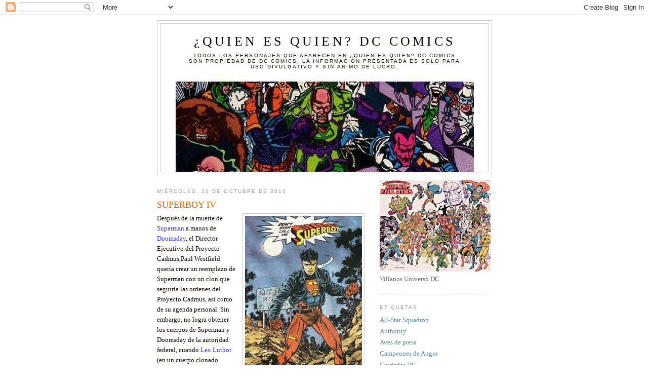

--- FILE ---
content_type: text/html; charset=UTF-8
request_url: https://fichapersonajedc.blogspot.com/2010/10/superboy-iv.html
body_size: 16160
content:
<!DOCTYPE html>
<html dir='ltr'>
<head>
<link href='https://www.blogger.com/static/v1/widgets/2944754296-widget_css_bundle.css' rel='stylesheet' type='text/css'/>
<meta content='text/html; charset=UTF-8' http-equiv='Content-Type'/>
<meta content='blogger' name='generator'/>
<link href='https://fichapersonajedc.blogspot.com/favicon.ico' rel='icon' type='image/x-icon'/>
<link href='http://fichapersonajedc.blogspot.com/2010/10/superboy-iv.html' rel='canonical'/>
<link rel="alternate" type="application/atom+xml" title="&#191;Quien es quien? DC Comics - Atom" href="https://fichapersonajedc.blogspot.com/feeds/posts/default" />
<link rel="alternate" type="application/rss+xml" title="&#191;Quien es quien? DC Comics - RSS" href="https://fichapersonajedc.blogspot.com/feeds/posts/default?alt=rss" />
<link rel="service.post" type="application/atom+xml" title="&#191;Quien es quien? DC Comics - Atom" href="https://www.blogger.com/feeds/7091064182844599523/posts/default" />

<link rel="alternate" type="application/atom+xml" title="&#191;Quien es quien? DC Comics - Atom" href="https://fichapersonajedc.blogspot.com/feeds/5091219723641418644/comments/default" />
<!--Can't find substitution for tag [blog.ieCssRetrofitLinks]-->
<link href='https://blogger.googleusercontent.com/img/b/R29vZ2xl/AVvXsEgqheKkoJKU2BdL9BW4xz6ibwmoRcErZ0ZNw3WnkOB7nLvf1tAtD9g8BYgSlFFHvlhTym_v59bBDbSjO3QfKh9kwkp63MyCPxv3wd0HHkMdFFxaIqTukhFNaQZETg8V20BMy6mufb68tjI/s400/0000000000000000000.JPG' rel='image_src'/>
<meta content='http://fichapersonajedc.blogspot.com/2010/10/superboy-iv.html' property='og:url'/>
<meta content='SUPERBOY IV' property='og:title'/>
<meta content='Después de la muerte de Superman  a manos de Doomsday , el Director Ejecutivo del Proyecto Cadmus,Paul Westfield quería crear un reemplazo d...' property='og:description'/>
<meta content='https://blogger.googleusercontent.com/img/b/R29vZ2xl/AVvXsEgqheKkoJKU2BdL9BW4xz6ibwmoRcErZ0ZNw3WnkOB7nLvf1tAtD9g8BYgSlFFHvlhTym_v59bBDbSjO3QfKh9kwkp63MyCPxv3wd0HHkMdFFxaIqTukhFNaQZETg8V20BMy6mufb68tjI/w1200-h630-p-k-no-nu/0000000000000000000.JPG' property='og:image'/>
<title>&#191;Quien es quien? DC Comics: SUPERBOY IV</title>
<style id='page-skin-1' type='text/css'><!--
/*
-----------------------------------------------
Blogger Template Style
Name:     Minima
Date:     26 Feb 2004
Updated by: Blogger Team
----------------------------------------------- */
/* Use this with templates/template-twocol.html */
body {
background:#ffffff;
margin:0;
color:#0d0600;
font:x-small Georgia Serif;
font-size/* */:/**/small;
font-size: /**/small;
text-align: center;
}
a:link {
color:#5588aa;
text-decoration:none;
}
a:visited {
color:#999999;
text-decoration:none;
}
a:hover {
color:#cc6600;
text-decoration:underline;
}
a img {
border-width:0;
}
/* Header
-----------------------------------------------
*/
#header-wrapper {
width:660px;
margin:0 auto 10px;
border:1px solid #cccccc;
}
#header-inner {
background-position: center;
margin-left: auto;
margin-right: auto;
}
#header {
margin: 5px;
border: 1px solid #cccccc;
text-align: center;
color:#0d0600;
}
#header h1 {
margin:5px 5px 0;
padding:15px 20px .25em;
line-height:1.2em;
text-transform:uppercase;
letter-spacing:.2em;
font: normal normal 200% Georgia, Serif;
}
#header a {
color:#0d0600;
text-decoration:none;
}
#header a:hover {
color:#0d0600;
}
#header .description {
margin:0 5px 5px;
padding:0 20px 15px;
max-width:700px;
text-transform:uppercase;
letter-spacing:.2em;
line-height: 1.4em;
font: normal normal 78% 'Trebuchet MS', Trebuchet, Arial, Verdana, Sans-serif;
color: #0d0600;
}
#header img {
margin-left: auto;
margin-right: auto;
}
/* Outer-Wrapper
----------------------------------------------- */
#outer-wrapper {
width: 660px;
margin:0 auto;
padding:10px;
text-align:left;
font: normal normal 100% Georgia, Serif;
}
#main-wrapper {
width: 410px;
float: left;
word-wrap: break-word; /* fix for long text breaking sidebar float in IE */
overflow: hidden;     /* fix for long non-text content breaking IE sidebar float */
}
#sidebar-wrapper {
width: 220px;
float: right;
word-wrap: break-word; /* fix for long text breaking sidebar float in IE */
overflow: hidden;      /* fix for long non-text content breaking IE sidebar float */
}
/* Headings
----------------------------------------------- */
h2 {
margin:1.5em 0 .75em;
font:normal normal 78% 'Trebuchet MS',Trebuchet,Arial,Verdana,Sans-serif;
line-height: 1.4em;
text-transform:uppercase;
letter-spacing:.2em;
color:#999999;
}
/* Posts
-----------------------------------------------
*/
h2.date-header {
margin:1.5em 0 .5em;
}
.post {
margin:.5em 0 1.5em;
border-bottom:1px dotted #cccccc;
padding-bottom:1.5em;
}
.post h3 {
margin:.25em 0 0;
padding:0 0 4px;
font-size:140%;
font-weight:normal;
line-height:1.4em;
color:#cc6600;
}
.post h3 a, .post h3 a:visited, .post h3 strong {
display:block;
text-decoration:none;
color:#cc6600;
font-weight:normal;
}
.post h3 strong, .post h3 a:hover {
color:#0d0600;
}
.post-body {
margin:0 0 .75em;
line-height:1.6em;
}
.post-body blockquote {
line-height:1.3em;
}
.post-footer {
margin: .75em 0;
color:#999999;
text-transform:uppercase;
letter-spacing:.1em;
font: normal normal 78% 'Trebuchet MS', Trebuchet, Arial, Verdana, Sans-serif;
line-height: 1.4em;
}
.comment-link {
margin-left:.6em;
}
.post img, table.tr-caption-container {
padding:4px;
border:1px solid #cccccc;
}
.tr-caption-container img {
border: none;
padding: 0;
}
.post blockquote {
margin:1em 20px;
}
.post blockquote p {
margin:.75em 0;
}
/* Comments
----------------------------------------------- */
#comments h4 {
margin:1em 0;
font-weight: bold;
line-height: 1.4em;
text-transform:uppercase;
letter-spacing:.2em;
color: #999999;
}
#comments-block {
margin:1em 0 1.5em;
line-height:1.6em;
}
#comments-block .comment-author {
margin:.5em 0;
}
#comments-block .comment-body {
margin:.25em 0 0;
}
#comments-block .comment-footer {
margin:-.25em 0 2em;
line-height: 1.4em;
text-transform:uppercase;
letter-spacing:.1em;
}
#comments-block .comment-body p {
margin:0 0 .75em;
}
.deleted-comment {
font-style:italic;
color:gray;
}
#blog-pager-newer-link {
float: left;
}
#blog-pager-older-link {
float: right;
}
#blog-pager {
text-align: center;
}
.feed-links {
clear: both;
line-height: 2.5em;
}
/* Sidebar Content
----------------------------------------------- */
.sidebar {
color: #666666;
line-height: 1.5em;
}
.sidebar ul {
list-style:none;
margin:0 0 0;
padding:0 0 0;
}
.sidebar li {
margin:0;
padding-top:0;
padding-right:0;
padding-bottom:.25em;
padding-left:15px;
text-indent:-15px;
line-height:1.5em;
}
.sidebar .widget, .main .widget {
border-bottom:1px dotted #cccccc;
margin:0 0 1.5em;
padding:0 0 1.5em;
}
.main .Blog {
border-bottom-width: 0;
}
/* Profile
----------------------------------------------- */
.profile-img {
float: left;
margin-top: 0;
margin-right: 5px;
margin-bottom: 5px;
margin-left: 0;
padding: 4px;
border: 1px solid #cccccc;
}
.profile-data {
margin:0;
text-transform:uppercase;
letter-spacing:.1em;
font: normal normal 78% 'Trebuchet MS', Trebuchet, Arial, Verdana, Sans-serif;
color: #999999;
font-weight: bold;
line-height: 1.6em;
}
.profile-datablock {
margin:.5em 0 .5em;
}
.profile-textblock {
margin: 0.5em 0;
line-height: 1.6em;
}
.profile-link {
font: normal normal 78% 'Trebuchet MS', Trebuchet, Arial, Verdana, Sans-serif;
text-transform: uppercase;
letter-spacing: .1em;
}
/* Footer
----------------------------------------------- */
#footer {
width:660px;
clear:both;
margin:0 auto;
padding-top:15px;
line-height: 1.6em;
text-transform:uppercase;
letter-spacing:.1em;
text-align: center;
}

--></style>
<link href='https://www.blogger.com/dyn-css/authorization.css?targetBlogID=7091064182844599523&amp;zx=1ad6d2d2-9c8b-4bd6-acec-c36f69e8ca84' media='none' onload='if(media!=&#39;all&#39;)media=&#39;all&#39;' rel='stylesheet'/><noscript><link href='https://www.blogger.com/dyn-css/authorization.css?targetBlogID=7091064182844599523&amp;zx=1ad6d2d2-9c8b-4bd6-acec-c36f69e8ca84' rel='stylesheet'/></noscript>
<meta name='google-adsense-platform-account' content='ca-host-pub-1556223355139109'/>
<meta name='google-adsense-platform-domain' content='blogspot.com'/>

</head>
<body>
<div class='navbar section' id='navbar'><div class='widget Navbar' data-version='1' id='Navbar1'><script type="text/javascript">
    function setAttributeOnload(object, attribute, val) {
      if(window.addEventListener) {
        window.addEventListener('load',
          function(){ object[attribute] = val; }, false);
      } else {
        window.attachEvent('onload', function(){ object[attribute] = val; });
      }
    }
  </script>
<div id="navbar-iframe-container"></div>
<script type="text/javascript" src="https://apis.google.com/js/platform.js"></script>
<script type="text/javascript">
      gapi.load("gapi.iframes:gapi.iframes.style.bubble", function() {
        if (gapi.iframes && gapi.iframes.getContext) {
          gapi.iframes.getContext().openChild({
              url: 'https://www.blogger.com/navbar/7091064182844599523?po\x3d5091219723641418644\x26origin\x3dhttps://fichapersonajedc.blogspot.com',
              where: document.getElementById("navbar-iframe-container"),
              id: "navbar-iframe"
          });
        }
      });
    </script><script type="text/javascript">
(function() {
var script = document.createElement('script');
script.type = 'text/javascript';
script.src = '//pagead2.googlesyndication.com/pagead/js/google_top_exp.js';
var head = document.getElementsByTagName('head')[0];
if (head) {
head.appendChild(script);
}})();
</script>
</div></div>
<div id='outer-wrapper'><div id='wrap2'>
<!-- skip links for text browsers -->
<span id='skiplinks' style='display:none;'>
<a href='#main'>skip to main </a> |
      <a href='#sidebar'>skip to sidebar</a>
</span>
<div id='header-wrapper'>
<div class='header section' id='header'><div class='widget Header' data-version='1' id='Header1'>
<div id="header-inner" style="background-image: url(&quot;//4.bp.blogspot.com/_9Drna6-9BvE/SRNx-Tp51HI/AAAAAAAABVs/DNxRwL7aMJ0/S1600-R/_!-.jpg&quot;); background-position: left; width: 589px; min-height: 287px; _height: 287px; background-repeat: no-repeat; ">
<div class='titlewrapper' style='background: transparent'>
<h1 class='title' style='background: transparent; border-width: 0px'>
<a href='https://fichapersonajedc.blogspot.com/'>
&#191;Quien es quien? DC Comics
</a>
</h1>
</div>
<div class='descriptionwrapper'>
<p class='description'><span>Todos los personajes que aparecen en &#191;Quien es quien? DC Comics son propiedad de DC COMICS. La informacion presentada es solo para uso divulgativo y sin ánimo de lucro.</span></p>
</div>
</div>
</div></div>
</div>
<div id='content-wrapper'>
<div id='crosscol-wrapper' style='text-align:center'>
<div class='crosscol no-items section' id='crosscol'></div>
</div>
<div id='main-wrapper'>
<div class='main section' id='main'><div class='widget Blog' data-version='1' id='Blog1'>
<div class='blog-posts hfeed'>

          <div class="date-outer">
        
<h2 class='date-header'><span>miércoles, 20 de octubre de 2010</span></h2>

          <div class="date-posts">
        
<div class='post-outer'>
<div class='post hentry uncustomized-post-template' itemprop='blogPost' itemscope='itemscope' itemtype='http://schema.org/BlogPosting'>
<meta content='https://blogger.googleusercontent.com/img/b/R29vZ2xl/AVvXsEgqheKkoJKU2BdL9BW4xz6ibwmoRcErZ0ZNw3WnkOB7nLvf1tAtD9g8BYgSlFFHvlhTym_v59bBDbSjO3QfKh9kwkp63MyCPxv3wd0HHkMdFFxaIqTukhFNaQZETg8V20BMy6mufb68tjI/s400/0000000000000000000.JPG' itemprop='image_url'/>
<meta content='7091064182844599523' itemprop='blogId'/>
<meta content='5091219723641418644' itemprop='postId'/>
<a name='5091219723641418644'></a>
<h3 class='post-title entry-title' itemprop='name'>
SUPERBOY IV
</h3>
<div class='post-header'>
<div class='post-header-line-1'></div>
</div>
<div class='post-body entry-content' id='post-body-5091219723641418644' itemprop='description articleBody'>
<a href="https://blogger.googleusercontent.com/img/b/R29vZ2xl/AVvXsEgqheKkoJKU2BdL9BW4xz6ibwmoRcErZ0ZNw3WnkOB7nLvf1tAtD9g8BYgSlFFHvlhTym_v59bBDbSjO3QfKh9kwkp63MyCPxv3wd0HHkMdFFxaIqTukhFNaQZETg8V20BMy6mufb68tjI/s1600/0000000000000000000.JPG"><img alt="" border="0" id="BLOGGER_PHOTO_ID_5530271095234839122" src="https://blogger.googleusercontent.com/img/b/R29vZ2xl/AVvXsEgqheKkoJKU2BdL9BW4xz6ibwmoRcErZ0ZNw3WnkOB7nLvf1tAtD9g8BYgSlFFHvlhTym_v59bBDbSjO3QfKh9kwkp63MyCPxv3wd0HHkMdFFxaIqTukhFNaQZETg8V20BMy6mufb68tjI/s400/0000000000000000000.JPG" style="MARGIN: 0px 0px 10px 10px; WIDTH: 231px; FLOAT: right; HEIGHT: 358px; CURSOR: hand" /></a><span lang="ES-MODERN">Después de la muerte de <a href="http://fichapersonajedc.blogspot.com/2009/11/superman-ii.html"><span style="color:#3333ff;">Superman</span></a> a manos de <a href="http://fichapersonajedc.blogspot.com/2008/09/doomsday.html"><span style="color:#3333ff;">Doomsday</span></a>, el Director Ejecutivo del Proyecto Cadmus,Paul Westfield quería crear un reemplazo de Superman con un clon que seguiría las ordenes del Proyecto Cadmus, así como de su agenda personal. Sin embargo, no logra obtener los cuerpos de Superman y Doomsday de la autoridad federal, cuando <a href="http://fichapersonajedc.blogspot.com/2008/11/luthor-iii.html"><span style="color:#3333ff;">Lex Luthor</span></a> (en un cuerpo clonado haciéndose pasar por su propio hijo) interviene para evitarlo. Debido a que Luthor pone un alto a sus planes, un equipo de Cadmus secretamente roba el cuerpo de Superman de la tumba con Westfield supervisando toda la operación. El cuerpo de Superman fue enviado al centro de Proyecto Cadmus para la investigación genética en la etapa de planificación para la creación del clon en secreto a través de una muestra de ADN de Superman. Después de que <a href="http://fichapersonajedc.blogspot.com/2010/01/guardian-ii.html"><span style="color:#3333ff;">Guardian</span></a> descubrió lo que Westfield había hecho, Westfield fue capaz de convencerlo de que era para un propósito noble. No se pudo crear un clon, ya que era imposible obtener una muestra directa del ADN del cuerpo indestructible de Superman y porque las habituales técnicas de clonación fueron inútiles en su fisiología extraterrestre. La <a href="http://fichapersonajedc.blogspot.com/2010/01/newboy-legion-i-and-ii.html"><span style="color:#3333ff;">Legión Newsboy</span> </a>fueron capaces de utilizar los resultados de la exploración para crear los datos almacenados en un disco que contiene una mayor aproximación a los datos reales del código genético de Superman. Westfield envía a <a href="http://fichapersonajedc.blogspot.com/2010/08/auron-ii.html"><span style="color:#3333ff;">Auron</span></a>, un súper soldado cibernético clonado a partir de Guardian creado secretamente por el equipo de Westfield de ingeniería genética, para recuperar el disco por la fuerza. Antes de Westfield podría obtener el disco, los clones de los originales Newsboy Legión convencen a Auron de no seguir las ordenes de su creador. Después de la situación de Auron y la recuperación del cuerpo de Superman por parte de <a href="http://fichapersonajedc.blogspot.com/2010/05/lois-lane-ii-superwoman-i.html"><span style="color:#3333ff;">Lois Lane</span></a>, <a href="http://fichapersonajedc.blogspot.com/2010/08/supergirl-ii-matrix.html"><span style="color:#3333ff;">Supergirl</span></a>, y Lex Luthor, Westfield y su equipo secreto de la ingeniería genética se fue por otros medios para crear un clon de Superman. En lugar de un clon directo de Superman, decidieron modificar genéticamente un clon humano para parecerse a Superman e hizo el clon para ser el más cercano equivalente humano de un kryptoniano. Durante su investigación cuando tenían el cuerpo de Superman, los científicos de Westfield descubrieron un "aura" que rodea el cuerpo de Superman que proporcionan algunos de los poderes de el hombre de acero. El aura se tradujo en un campo telekinetico para un ser humano que le daría a el clon de la capacidad para simular los poderes de Superman como de vuelo, invulnerabilidad, y la fuerza. Esto fue conocido más tarde como "telequinesis táctil" por los científicos. Después de doce intentos fallidos, el clon conocido como Experimento 13 fue pasado de ser una sola célula de un adolescente en menos de una semana y fue todo un éxito. El clon fue dado implantado recuerdos y se sometió a un proceso de maduración artificial para que coincida con la edad del ejemplar original de Superman. Este clon más tarde sería conocido como Superboy. Los clones de la Newsboy Legion rompieron el tubo que mantenian a Experimento 13 en los Laboratorios del proyecto Cadmus. El se negaba a ser llamado "Superboy" por los clones Newsboy, el clon se creía ser un clon de Superman y quería ser llamado por ese nombre. Después de ser informado por Tana Luna de la destrucción de Ciudad Costera, Superboy llegó a investigar con <a href="http://fichapersonajedc.blogspot.com/2008/09/cyborg-superman.html"><span style="color:#3333ff;">Superman Cyborg</span></a>. Superman Cyborg destruye su escolta militar con su visión de calor y más tarde se reveló como Hank Henshaw, el verdadero cerebro detrás de la ciudad destruida con <a href="http://fichapersonajedc.blogspot.com/2008/05/mongul-i.html"><span style="color:#3333ff;">Mongul </span></a>que actúa bajo sus órdenes. Superboy fue atacado por el Superman Cyborg y fue encarcelado en el "Motor City", el motor de una potencia kryptonita gigante construida sobre las ruinas de Ciudad Costera y parte de un plan para convertir la Tierra en un nuevo Mundo Belico (Warworld). Superboy utiliza su capacidad táctil telekinetica para romper sus ataduras, escapa de Motor Cityy se reúne con <a href="http://fichapersonajedc.blogspot.com/2010/05/steel-i.html"><span style="color:#3333ff;">Steel</span></a>, Luthor, Lois Lane y Supergirl en Metrópolis. Poco después, el verdadero Superman llega a través de una armadura Kryptoniana. Cuando Superman se entera de que Cyborg y Mongul tienen planes para destruir Metrópolis, Superboy se une a Superman y Irons (que más tarde asume el nombre de "Acero" acortado por Superman) en un asalto a Motor City (y después también por una invisible Supergirl y <a href="http://fichapersonajedc.blogspot.com/2009/10/green-lanter-ii-spectre-ii.html"><span style="color:#3333ff;">Linterna Verde</span></a>). Ellos derrotan al duo de supervillanos. Después Superboy es informado por los científicos del Proyecto Cadmus que fue creado a partir de ADN humano sólo y fue diseñado genéticamente para ambas parecen imitar a Superman y sus poderes importantes a través de un campo telekinetico. Luego Lex Luthor es infectado por un virus que ataca solo a los clones y acusa Proyecto Cadmus de infectarlo a él. Esto llevó a una guerra a gran escala entre Lexcorp y Cadmo en Metrópolis, mientras que los Underworlders aprovecharon el conflicto para atacar a las tropas Cadmus y civiles inocentes. Cuando Westfield intentos de exterminar a los Underworlders con un misil dirigido al corazón de Metrópolis, es asesinado por el científico loco <a href="http://fichapersonajedc.blogspot.com/2009/05/dabney-donovan.html"><span style="color:#3333ff;">Dabney Donovan</span></a>, el creador de los Underworlders y el verdadero cerebro detrás de los virus de la clonación. Cadmus descubre una cura para el virus por vía sanguínea del Guardián y Superboy es el primero en ser curado. Luthor envía un equipo de sus blindados soldados "Lex-Men" para obtener la cura a toda costa. Después de las batallas entre Cadmus y Lexcorp y la derrota de Lex Luthor, Superboy ayuda con las tareas de rescate en el centro de Metrópolis, donde un tercio del área fue severamente dañado por Luthor. Más tarde, enfrenta a el <a href="http://fichapersonajedc.blogspot.com/2008/05/parasite-ii.html"><span style="color:#3333ff;">Parásito</span></a>. <a href="http://fichapersonajedc.blogspot.com/2009/12/mon-el.html"><span style="color:#3333ff;">Lar Gand</span></a>, el miembro daxamita de la Legión de Super Héroes conocido como Valor, llegó a el tiempo de Superboy -al presente- sufriendo envenenamiento por plomo. Valor pierde su memoria y es manipulado a una con Superboy por el empresario corrupto el Sr. Gambolli. Despues de una serie de acontecimientos, Superboy salva la vida de Valor. En agradecimiento por salvarle la vida de Valor, la Legión de Superheroes hace un miembro honorario a Superboy y le dará un anillo de vuelo de la Legión. Posteriormente Superboy enfrentaria serias amenazas como Killer Frost, el inventor criminal conocido como el Técnico y Argyroxiphium, ademas de las Mujeres Furias dirigidas por <a href="http://fichapersonajedc.blogspot.com/2008/12/lashina.html"><span style="color:#3333ff;">Lashina</span></a>. Después de hacer una aparición en una fiesta de cumpleaños en nombre de la fundación "Dream A Dream", Superboy fue llamado de vuelta a las ruinas del Proyecto Cadmus, donde él y los demás directores vieron los doce intentos fallidos por crear a Superboy. Ahi se encontro a una versión Bizarro de Superboy. El clon fue liberado accidentalmente de su tubo por los clones de la Newsboy. Superboy luchó en contra del clon, pero el clon inestable se estaba muriendo en el proceso que lo creó. Una organización secreta llamada el Programa utiliza un agente llamado Amanda Spence, encubierto como un periodista de revista, para reunir información sobre Superboy de una confiada Tana Luna. Superboy fue capturado y posteriormente se intento clonarlo pero el joven heroe derroto a esta organizacion dilictiva. Kon-El tomó la identidad civil de Conner Kent. Durante este tiempo, se reveló que Superboy poseía tanto el ADN de Superman como de Lex Luthor. Durante su creación, lo programaron para que, al recibir una clave, obedeciera ciegamente a Lex Luthor. Fue durante la saga<em> The Insiders</em> Luthor usó dicha clave para que Conner atacara a todos sus compañeros. Superboy logró romper esa programación y desarrollar un alma propia. Recientemente, Kon-El fue atacado por <a href="http://fichapersonajedc.blogspot.com/2008/11/superboy-prime.html"><span style="color:#3333ff;">Superboy Prime</span> </a>durante los eventos de<em> Crisis Infinita</em>. Conner, al ver que no podía derrotarlo, llamó a los Jóvenes Titanes para que vinieran a ayudarle. Superboy Prime asesinó a algunos de ellos y luego fue atrapado por <a href="http://fichapersonajedc.blogspot.com/2010/06/kid-flash-i-flash-iii.html"><span style="color:#3333ff;">Wally West</span></a>, <a href="http://fichapersonajedc.blogspot.com/2009/05/flash-i.html"><span style="color:#3333ff;">Jay Garrick</span> </a>y <a href="http://fichapersonajedc.blogspot.com/2010/06/kid-flash-ii-flash-v.html"><span style="color:#3333ff;">Bart Allen</span> </a>en la Speed Force, de la cual pudo regresar. Durante la saga <em>Crisis Infinita</em>, Kon-El falleció a manos de Superboy Prime, alzándose, durante las páginas de la saga <em>52</em>, un culto que predica la posibilidad de la resurrección. En<em> la legión de 3 mundos</em> se le revive (<a href="http://fichapersonajedc.blogspot.com/2010/01/brainiac-5.html"><span style="color:#3333ff;">Brainiac 5</span></a> enviò a<a href="http://fichapersonajedc.blogspot.com/2010/01/star-boy-starman-iii.html"><span style="color:#3333ff;"> Starman</span> </a>al pasado para que recolectara el ADN de Conner y lo llevase a la cámara de resurrección que reconstruyò el cuerpo de superman y le permitió volver a la vida, el proceso demorò 1000 años en el chico, quien volvió en el momento exacto para enfrentarse por tercera vez contra Superboy-Prime. Superboy aparece por primera vez en <em>Adventures of Superman #500 (Junio 1993)</em> y es creado por Karl Kesel y Tom Grummett.<img alt="" border="0" id="BLOGGER_PHOTO_ID_5530270848031911282" src="https://blogger.googleusercontent.com/img/b/R29vZ2xl/AVvXsEhFIF9CwLCcErWHLYHODT2BOPig8SDSYS0cR1ltvj6ZC6wPA-WCtKTe-Is1QNSk4Jm2Lsm85FC1RNoUo00Q6s6TzUTAp7mvvHA8k4n3JnekPTQUBvF7usUHGKHfba7gvJk_JanFCZJUjG0/s400/0000000000000000000000.JPG" style="TEXT-ALIGN: center; MARGIN: 0px auto 10px; WIDTH: 223px; DISPLAY: block; HEIGHT: 253px; CURSOR: hand" /></span>
<div style='clear: both;'></div>
</div>
<div class='post-footer'>
<div class='post-footer-line post-footer-line-1'>
<span class='post-author vcard'>
Publicado por
<span class='fn' itemprop='author' itemscope='itemscope' itemtype='http://schema.org/Person'>
<meta content='https://www.blogger.com/profile/12361195446472635652' itemprop='url'/>
<a class='g-profile' href='https://www.blogger.com/profile/12361195446472635652' rel='author' title='author profile'>
<span itemprop='name'>Gilberto Martinez Longoria</span>
</a>
</span>
</span>
<span class='post-timestamp'>
en
<meta content='http://fichapersonajedc.blogspot.com/2010/10/superboy-iv.html' itemprop='url'/>
<a class='timestamp-link' href='https://fichapersonajedc.blogspot.com/2010/10/superboy-iv.html' rel='bookmark' title='permanent link'><abbr class='published' itemprop='datePublished' title='2010-10-20T16:12:00-07:00'>16:12</abbr></a>
</span>
<span class='post-comment-link'>
</span>
<span class='post-icons'>
<span class='item-control blog-admin pid-1738159546'>
<a href='https://www.blogger.com/post-edit.g?blogID=7091064182844599523&postID=5091219723641418644&from=pencil' title='Editar entrada'>
<img alt='' class='icon-action' height='18' src='https://resources.blogblog.com/img/icon18_edit_allbkg.gif' width='18'/>
</a>
</span>
</span>
<div class='post-share-buttons goog-inline-block'>
</div>
</div>
<div class='post-footer-line post-footer-line-2'>
<span class='post-labels'>
Etiquetas:
<a href='https://fichapersonajedc.blogspot.com/search/label/Jovenes%20Titanes' rel='tag'>Jovenes Titanes</a>
</span>
</div>
<div class='post-footer-line post-footer-line-3'>
<span class='post-location'>
</span>
</div>
</div>
</div>
<div class='comments' id='comments'>
<a name='comments'></a>
<h4>1 comentario:</h4>
<div id='Blog1_comments-block-wrapper'>
<dl class='avatar-comment-indent' id='comments-block'>
<dt class='comment-author ' id='c6588014968980887340'>
<a name='c6588014968980887340'></a>
<div class="avatar-image-container vcard"><span dir="ltr"><a href="https://www.blogger.com/profile/18063629323670126591" target="" rel="nofollow" onclick="" class="avatar-hovercard" id="av-6588014968980887340-18063629323670126591"><img src="https://resources.blogblog.com/img/blank.gif" width="35" height="35" class="delayLoad" style="display: none;" longdesc="//blogger.googleusercontent.com/img/b/R29vZ2xl/AVvXsEg9GBfpqLpNeCEngGlhJiCqyTPzta5pp0XDiJP6b9UHoPBTLhFNlSlue73qtLK66P015bQCRwyOzeSg76371okyUqf_L03NnYlaw8r1yi7fncqvLlx_DfoZqwYHiNSdIg/s45-c/10246421_459974374146508_7942558067398146919_n.jpg" alt="" title="Eriphar Le Fay">

<noscript><img src="//blogger.googleusercontent.com/img/b/R29vZ2xl/AVvXsEg9GBfpqLpNeCEngGlhJiCqyTPzta5pp0XDiJP6b9UHoPBTLhFNlSlue73qtLK66P015bQCRwyOzeSg76371okyUqf_L03NnYlaw8r1yi7fncqvLlx_DfoZqwYHiNSdIg/s45-c/10246421_459974374146508_7942558067398146919_n.jpg" width="35" height="35" class="photo" alt=""></noscript></a></span></div>
<a href='https://www.blogger.com/profile/18063629323670126591' rel='nofollow'>Eriphar Le Fay</a>
dijo...
</dt>
<dd class='comment-body' id='Blog1_cmt-6588014968980887340'>
<p>
Como decirlo... eres mi guía en este mundo fascinante ;D<br />Sigue con este Blog que es la base de datos que siempre se ha requerido *-*
</p>
</dd>
<dd class='comment-footer'>
<span class='comment-timestamp'>
<a href='https://fichapersonajedc.blogspot.com/2010/10/superboy-iv.html?showComment=1313065043845#c6588014968980887340' title='comment permalink'>
11 de agosto de 2011 a las 5:17
</a>
<span class='item-control blog-admin pid-1674512749'>
<a class='comment-delete' href='https://www.blogger.com/comment/delete/7091064182844599523/6588014968980887340' title='Eliminar comentario'>
<img src='https://resources.blogblog.com/img/icon_delete13.gif'/>
</a>
</span>
</span>
</dd>
</dl>
</div>
<p class='comment-footer'>
<a href='https://www.blogger.com/comment/fullpage/post/7091064182844599523/5091219723641418644' onclick=''>Publicar un comentario</a>
</p>
</div>
</div>

        </div></div>
      
</div>
<div class='blog-pager' id='blog-pager'>
<span id='blog-pager-newer-link'>
<a class='blog-pager-newer-link' href='https://fichapersonajedc.blogspot.com/2010/10/power-boy-i-ii-and-iii.html' id='Blog1_blog-pager-newer-link' title='Entrada más reciente'>Entrada más reciente</a>
</span>
<span id='blog-pager-older-link'>
<a class='blog-pager-older-link' href='https://fichapersonajedc.blogspot.com/2010/10/damien-darhk.html' id='Blog1_blog-pager-older-link' title='Entrada antigua'>Entrada antigua</a>
</span>
<a class='home-link' href='https://fichapersonajedc.blogspot.com/'>Inicio</a>
</div>
<div class='clear'></div>
<div class='post-feeds'>
<div class='feed-links'>
Suscribirse a:
<a class='feed-link' href='https://fichapersonajedc.blogspot.com/feeds/5091219723641418644/comments/default' target='_blank' type='application/atom+xml'>Enviar comentarios (Atom)</a>
</div>
</div>
</div></div>
</div>
<div id='sidebar-wrapper'>
<div class='sidebar section' id='sidebar'><div class='widget Image' data-version='1' id='Image1'>
<div class='widget-content'>
<img alt='' height='180' id='Image1_img' src='https://blogger.googleusercontent.com/img/b/R29vZ2xl/AVvXsEibow6AsPJ4IiTy0UDt078SnM9zGcmQJOOFHQD89gJVKkirUxQbzbG71VQUgh_yvbDAUCyPwtE3YG3q0I8StBfRlIZJekqXDq3kKCei6zurYwbS1lX_PqpFj5KEXxjDPOukpsS3r-2Rptg/s220/2-174.jpg' width='220'/>
<br/>
<span class='caption'>Villanos Universo DC</span>
</div>
<div class='clear'></div>
</div><div class='widget Label' data-version='1' id='Label1'>
<h2>Etiquetas</h2>
<div class='widget-content list-label-widget-content'>
<ul>
<li>
<a dir='ltr' href='https://fichapersonajedc.blogspot.com/search/label/All-Star%20Squadron'>All-Star Squadron</a>
</li>
<li>
<a dir='ltr' href='https://fichapersonajedc.blogspot.com/search/label/Authority'>Authority</a>
</li>
<li>
<a dir='ltr' href='https://fichapersonajedc.blogspot.com/search/label/Aves%20de%20presa'>Aves de presa</a>
</li>
<li>
<a dir='ltr' href='https://fichapersonajedc.blogspot.com/search/label/Campeones%20de%20Angor'>Campeones de Angor</a>
</li>
<li>
<a dir='ltr' href='https://fichapersonajedc.blogspot.com/search/label/Ciudades%20DC'>Ciudades DC</a>
</li>
<li>
<a dir='ltr' href='https://fichapersonajedc.blogspot.com/search/label/Club%20de%20heroes'>Club de heroes</a>
</li>
<li>
<a dir='ltr' href='https://fichapersonajedc.blogspot.com/search/label/Club%20de%20villanos'>Club de villanos</a>
</li>
<li>
<a dir='ltr' href='https://fichapersonajedc.blogspot.com/search/label/Combatientes%20de%20la%20Libertad'>Combatientes de la Libertad</a>
</li>
<li>
<a dir='ltr' href='https://fichapersonajedc.blogspot.com/search/label/Conceptos%20DC'>Conceptos DC</a>
</li>
<li>
<a dir='ltr' href='https://fichapersonajedc.blogspot.com/search/label/Conglomerado'>Conglomerado</a>
</li>
<li>
<a dir='ltr' href='https://fichapersonajedc.blogspot.com/search/label/Corporacion%20de%20Sinestro'>Corporacion de Sinestro</a>
</li>
<li>
<a dir='ltr' href='https://fichapersonajedc.blogspot.com/search/label/Corporacion%20Lint.%20Naranjas'>Corporacion Lint. Naranjas</a>
</li>
<li>
<a dir='ltr' href='https://fichapersonajedc.blogspot.com/search/label/Corporacion%20Linternas%20Azules'>Corporacion Linternas Azules</a>
</li>
<li>
<a dir='ltr' href='https://fichapersonajedc.blogspot.com/search/label/Corporacion%20Linternas%20Blancos'>Corporacion Linternas Blancos</a>
</li>
<li>
<a dir='ltr' href='https://fichapersonajedc.blogspot.com/search/label/Corporacion%20Linternas%20Negros'>Corporacion Linternas Negros</a>
</li>
<li>
<a dir='ltr' href='https://fichapersonajedc.blogspot.com/search/label/Corporacion%20Linternas%20Rojos'>Corporacion Linternas Rojos</a>
</li>
<li>
<a dir='ltr' href='https://fichapersonajedc.blogspot.com/search/label/Corporacion%20Linternas%20Ultravioletas'>Corporacion Linternas Ultravioletas</a>
</li>
<li>
<a dir='ltr' href='https://fichapersonajedc.blogspot.com/search/label/Corporacion%20Linternas%20Violetas'>Corporacion Linternas Violetas</a>
</li>
<li>
<a dir='ltr' href='https://fichapersonajedc.blogspot.com/search/label/Criaturas%20comando'>Criaturas comando</a>
</li>
<li>
<a dir='ltr' href='https://fichapersonajedc.blogspot.com/search/label/Cruzados'>Cruzados</a>
</li>
<li>
<a dir='ltr' href='https://fichapersonajedc.blogspot.com/search/label/Darkstars'>Darkstars</a>
</li>
<li>
<a dir='ltr' href='https://fichapersonajedc.blogspot.com/search/label/Defensores%20de%20la%20Tierra'>Defensores de la Tierra</a>
</li>
<li>
<a dir='ltr' href='https://fichapersonajedc.blogspot.com/search/label/En%20una%20galaxia%20muy%20lejana...'>En una galaxia muy lejana...</a>
</li>
<li>
<a dir='ltr' href='https://fichapersonajedc.blogspot.com/search/label/Escuadron%20Suicida'>Escuadron Suicida</a>
</li>
<li>
<a dir='ltr' href='https://fichapersonajedc.blogspot.com/search/label/Fuerza%20Atari'>Fuerza Atari</a>
</li>
<li>
<a dir='ltr' href='https://fichapersonajedc.blogspot.com/search/label/Fuerza%20de%20Julio'>Fuerza de Julio</a>
</li>
<li>
<a dir='ltr' href='https://fichapersonajedc.blogspot.com/search/label/Fuerza%20Militar'>Fuerza Militar</a>
</li>
<li>
<a dir='ltr' href='https://fichapersonajedc.blogspot.com/search/label/Guardianes%20del%20Universo'>Guardianes del Universo</a>
</li>
<li>
<a dir='ltr' href='https://fichapersonajedc.blogspot.com/search/label/Guardianes%20Globales'>Guardianes Globales</a>
</li>
<li>
<a dir='ltr' href='https://fichapersonajedc.blogspot.com/search/label/Heroes%20olvidados'>Heroes olvidados</a>
</li>
<li>
<a dir='ltr' href='https://fichapersonajedc.blogspot.com/search/label/Huestes%20de%20Linterna%20Verde'>Huestes de Linterna Verde</a>
</li>
<li>
<a dir='ltr' href='https://fichapersonajedc.blogspot.com/search/label/Infinity%20Inc.'>Infinity Inc.</a>
</li>
<li>
<a dir='ltr' href='https://fichapersonajedc.blogspot.com/search/label/Jovenes%20Titanes'>Jovenes Titanes</a>
</li>
<li>
<a dir='ltr' href='https://fichapersonajedc.blogspot.com/search/label/JSA%20earth%202'>JSA earth 2</a>
</li>
<li>
<a dir='ltr' href='https://fichapersonajedc.blogspot.com/search/label/Justice%20Incarnate'>Justice Incarnate</a>
</li>
<li>
<a dir='ltr' href='https://fichapersonajedc.blogspot.com/search/label/L.E.G.I.O.N.'>L.E.G.I.O.N.</a>
</li>
<li>
<a dir='ltr' href='https://fichapersonajedc.blogspot.com/search/label/Legion%20de%20superheroes'>Legion de superheroes</a>
</li>
<li>
<a dir='ltr' href='https://fichapersonajedc.blogspot.com/search/label/Legion%20Justicia%20Alpha'>Legion Justicia Alpha</a>
</li>
<li>
<a dir='ltr' href='https://fichapersonajedc.blogspot.com/search/label/Liga%20de%20la%20Justicia'>Liga de la Justicia</a>
</li>
<li>
<a dir='ltr' href='https://fichapersonajedc.blogspot.com/search/label/Los%2010%20mejores%20actores%20DC%20cine'>Los 10 mejores actores DC cine</a>
</li>
<li>
<a dir='ltr' href='https://fichapersonajedc.blogspot.com/search/label/Los%2025%20mejores%20actores%20Marvel%20cine'>Los 25 mejores actores Marvel cine</a>
</li>
<li>
<a dir='ltr' href='https://fichapersonajedc.blogspot.com/search/label/Los%2025%20mejores%20dibujantes%20DC'>Los 25 mejores dibujantes DC</a>
</li>
<li>
<a dir='ltr' href='https://fichapersonajedc.blogspot.com/search/label/Los%2025%20mejores%20guionistas%20DC'>Los 25 mejores guionistas DC</a>
</li>
<li>
<a dir='ltr' href='https://fichapersonajedc.blogspot.com/search/label/Los%20Otros'>Los Otros</a>
</li>
<li>
<a dir='ltr' href='https://fichapersonajedc.blogspot.com/search/label/Lugares%20DC'>Lugares DC</a>
</li>
<li>
<a dir='ltr' href='https://fichapersonajedc.blogspot.com/search/label/Medios%20de%20transporte'>Medios de transporte</a>
</li>
<li>
<a dir='ltr' href='https://fichapersonajedc.blogspot.com/search/label/Misterio%20a%20la%20orden'>Misterio a la orden</a>
</li>
<li>
<a dir='ltr' href='https://fichapersonajedc.blogspot.com/search/label/Mundo%20en%20guerra'>Mundo en guerra</a>
</li>
<li>
<a dir='ltr' href='https://fichapersonajedc.blogspot.com/search/label/Nuevos%20idolos'>Nuevos idolos</a>
</li>
<li>
<a dir='ltr' href='https://fichapersonajedc.blogspot.com/search/label/Objetos%20DC'>Objetos DC</a>
</li>
<li>
<a dir='ltr' href='https://fichapersonajedc.blogspot.com/search/label/Omega%20Men'>Omega Men</a>
</li>
<li>
<a dir='ltr' href='https://fichapersonajedc.blogspot.com/search/label/Outsiders'>Outsiders</a>
</li>
<li>
<a dir='ltr' href='https://fichapersonajedc.blogspot.com/search/label/Patrulla%20condenada'>Patrulla condenada</a>
</li>
<li>
<a dir='ltr' href='https://fichapersonajedc.blogspot.com/search/label/Personajes%20de%20apoyo'>Personajes de apoyo</a>
</li>
<li>
<a dir='ltr' href='https://fichapersonajedc.blogspot.com/search/label/Planetas%20DC'>Planetas DC</a>
</li>
<li>
<a dir='ltr' href='https://fichapersonajedc.blogspot.com/search/label/Razas%20DC'>Razas DC</a>
</li>
<li>
<a dir='ltr' href='https://fichapersonajedc.blogspot.com/search/label/salvaje%20oeste'>salvaje oeste</a>
</li>
<li>
<a dir='ltr' href='https://fichapersonajedc.blogspot.com/search/label/Shazam'>Shazam</a>
</li>
<li>
<a dir='ltr' href='https://fichapersonajedc.blogspot.com/search/label/Sociedad%20de%20la%20justicia'>Sociedad de la justicia</a>
</li>
<li>
<a dir='ltr' href='https://fichapersonajedc.blogspot.com/search/label/Tierras%20Paralelas'>Tierras Paralelas</a>
</li>
<li>
<a dir='ltr' href='https://fichapersonajedc.blogspot.com/search/label/Tribu%20Indigo'>Tribu Indigo</a>
</li>
<li>
<a dir='ltr' href='https://fichapersonajedc.blogspot.com/search/label/Universo%20Amalgama%20heroes'>Universo Amalgama heroes</a>
</li>
<li>
<a dir='ltr' href='https://fichapersonajedc.blogspot.com/search/label/Universo%20Amalgama%20villanos'>Universo Amalgama villanos</a>
</li>
<li>
<a dir='ltr' href='https://fichapersonajedc.blogspot.com/search/label/Universo%20Cinematografico'>Universo Cinematografico</a>
</li>
<li>
<a dir='ltr' href='https://fichapersonajedc.blogspot.com/search/label/Universo%20Marvel%204%20Fantasticos'>Universo Marvel 4 Fantasticos</a>
</li>
<li>
<a dir='ltr' href='https://fichapersonajedc.blogspot.com/search/label/Universo%20Marvel%20Avengers'>Universo Marvel Avengers</a>
</li>
<li>
<a dir='ltr' href='https://fichapersonajedc.blogspot.com/search/label/Universo%20Marvel%20Cap.%20America'>Universo Marvel Cap. America</a>
</li>
<li>
<a dir='ltr' href='https://fichapersonajedc.blogspot.com/search/label/Universo%20Marvel%20Diabolico'>Universo Marvel Diabolico</a>
</li>
<li>
<a dir='ltr' href='https://fichapersonajedc.blogspot.com/search/label/Universo%20Marvel%20Fantastic%204'>Universo Marvel Fantastic 4</a>
</li>
<li>
<a dir='ltr' href='https://fichapersonajedc.blogspot.com/search/label/Universo%20Marvel%20Guardianes'>Universo Marvel Guardianes</a>
</li>
<li>
<a dir='ltr' href='https://fichapersonajedc.blogspot.com/search/label/Universo%20Marvel%20heroes'>Universo Marvel heroes</a>
</li>
<li>
<a dir='ltr' href='https://fichapersonajedc.blogspot.com/search/label/Universo%20Marvel%20Hombres%20X'>Universo Marvel Hombres X</a>
</li>
<li>
<a dir='ltr' href='https://fichapersonajedc.blogspot.com/search/label/Universo%20Marvel%20Hulk'>Universo Marvel Hulk</a>
</li>
<li>
<a dir='ltr' href='https://fichapersonajedc.blogspot.com/search/label/Universo%20Marvel%20Inhumanos'>Universo Marvel Inhumanos</a>
</li>
<li>
<a dir='ltr' href='https://fichapersonajedc.blogspot.com/search/label/Universo%20Marvel%20Invasores'>Universo Marvel Invasores</a>
</li>
<li>
<a dir='ltr' href='https://fichapersonajedc.blogspot.com/search/label/Universo%20Marvel%20Iron%20Man'>Universo Marvel Iron Man</a>
</li>
<li>
<a dir='ltr' href='https://fichapersonajedc.blogspot.com/search/label/Universo%20Marvel%20Spiderman'>Universo Marvel Spiderman</a>
</li>
<li>
<a dir='ltr' href='https://fichapersonajedc.blogspot.com/search/label/Universo%20Marvel%20Thor'>Universo Marvel Thor</a>
</li>
<li>
<a dir='ltr' href='https://fichapersonajedc.blogspot.com/search/label/Universo%20Marvel%20Vengadores'>Universo Marvel Vengadores</a>
</li>
<li>
<a dir='ltr' href='https://fichapersonajedc.blogspot.com/search/label/Universo%20Marvel%20villanos'>Universo Marvel villanos</a>
</li>
<li>
<a dir='ltr' href='https://fichapersonajedc.blogspot.com/search/label/Universo%20Marvel%20X-Men'>Universo Marvel X-Men</a>
</li>
<li>
<a dir='ltr' href='https://fichapersonajedc.blogspot.com/search/label/Valientes%20y%20audaces'>Valientes y audaces</a>
</li>
<li>
<a dir='ltr' href='https://fichapersonajedc.blogspot.com/search/label/Vigilantes'>Vigilantes</a>
</li>
<li>
<a dir='ltr' href='https://fichapersonajedc.blogspot.com/search/label/Villanos%20de%20Antorcha'>Villanos de Antorcha</a>
</li>
<li>
<a dir='ltr' href='https://fichapersonajedc.blogspot.com/search/label/Villanos%20de%20Aquaman'>Villanos de Aquaman</a>
</li>
<li>
<a dir='ltr' href='https://fichapersonajedc.blogspot.com/search/label/Villanos%20de%20Aquaman%20Tierra%202'>Villanos de Aquaman Tierra 2</a>
</li>
<li>
<a dir='ltr' href='https://fichapersonajedc.blogspot.com/search/label/Villanos%20de%20Arenero'>Villanos de Arenero</a>
</li>
<li>
<a dir='ltr' href='https://fichapersonajedc.blogspot.com/search/label/Villanos%20de%20Atom'>Villanos de Atom</a>
</li>
<li>
<a dir='ltr' href='https://fichapersonajedc.blogspot.com/search/label/Villanos%20de%20Atom%20Tierra%202'>Villanos de Atom Tierra 2</a>
</li>
<li>
<a dir='ltr' href='https://fichapersonajedc.blogspot.com/search/label/Villanos%20de%20Batman'>Villanos de Batman</a>
</li>
<li>
<a dir='ltr' href='https://fichapersonajedc.blogspot.com/search/label/Villanos%20de%20Batman%20Tierra%202'>Villanos de Batman Tierra 2</a>
</li>
<li>
<a dir='ltr' href='https://fichapersonajedc.blogspot.com/search/label/Villanos%20de%20Bulletman'>Villanos de Bulletman</a>
</li>
<li>
<a dir='ltr' href='https://fichapersonajedc.blogspot.com/search/label/Villanos%20de%20Capitan%20Marvel'>Villanos de Capitan Marvel</a>
</li>
<li>
<a dir='ltr' href='https://fichapersonajedc.blogspot.com/search/label/Villanos%20de%20Criatura%20pantano'>Villanos de Criatura pantano</a>
</li>
<li>
<a dir='ltr' href='https://fichapersonajedc.blogspot.com/search/label/villanos%20de%20Detective%20Marciano'>villanos de Detective Marciano</a>
</li>
<li>
<a dir='ltr' href='https://fichapersonajedc.blogspot.com/search/label/Villanos%20de%20Doctor%20Destino'>Villanos de Doctor Destino</a>
</li>
<li>
<a dir='ltr' href='https://fichapersonajedc.blogspot.com/search/label/Villanos%20de%20Doctor%20Medianoche'>Villanos de Doctor Medianoche</a>
</li>
<li>
<a dir='ltr' href='https://fichapersonajedc.blogspot.com/search/label/Villanos%20de%20Espectro'>Villanos de Espectro</a>
</li>
<li>
<a dir='ltr' href='https://fichapersonajedc.blogspot.com/search/label/Villanos%20de%20Flash'>Villanos de Flash</a>
</li>
<li>
<a dir='ltr' href='https://fichapersonajedc.blogspot.com/search/label/Villanos%20de%20Flash%20Tierra%202'>Villanos de Flash Tierra 2</a>
</li>
<li>
<a dir='ltr' href='https://fichapersonajedc.blogspot.com/search/label/Villanos%20de%20Flecha%20Verde'>Villanos de Flecha Verde</a>
</li>
<li>
<a dir='ltr' href='https://fichapersonajedc.blogspot.com/search/label/Villanos%20de%20Gato%20Montes'>Villanos de Gato Montes</a>
</li>
<li>
<a dir='ltr' href='https://fichapersonajedc.blogspot.com/search/label/Villanos%20de%20H%20de%20heroe'>Villanos de H de heroe</a>
</li>
<li>
<a dir='ltr' href='https://fichapersonajedc.blogspot.com/search/label/Villanos%20de%20H.%20Halcon%20Tierra%202'>Villanos de H. Halcon Tierra 2</a>
</li>
<li>
<a dir='ltr' href='https://fichapersonajedc.blogspot.com/search/label/Villanos%20de%20Hombre%20Elastico'>Villanos de Hombre Elastico</a>
</li>
<li>
<a dir='ltr' href='https://fichapersonajedc.blogspot.com/search/label/Villanos%20de%20Hombre%20Halcon'>Villanos de Hombre Halcon</a>
</li>
<li>
<a dir='ltr' href='https://fichapersonajedc.blogspot.com/search/label/Villanos%20de%20L.E.G.I.O.N.'>Villanos de L.E.G.I.O.N.</a>
</li>
<li>
<a dir='ltr' href='https://fichapersonajedc.blogspot.com/search/label/Villanos%20de%20Linterna%20Verde'>Villanos de Linterna Verde</a>
</li>
<li>
<a dir='ltr' href='https://fichapersonajedc.blogspot.com/search/label/Villanos%20de%20Marvila%20Tierra%202'>Villanos de Marvila Tierra 2</a>
</li>
<li>
<a dir='ltr' href='https://fichapersonajedc.blogspot.com/search/label/Villanos%20de%20Relampago%20Negro'>Villanos de Relampago Negro</a>
</li>
<li>
<a dir='ltr' href='https://fichapersonajedc.blogspot.com/search/label/villanos%20de%20Se%C3%B1or%20Terrifico'>villanos de Señor Terrifico</a>
</li>
<li>
<a dir='ltr' href='https://fichapersonajedc.blogspot.com/search/label/villanos%20de%20Star-Spangled%20Kid'>villanos de Star-Spangled Kid</a>
</li>
<li>
<a dir='ltr' href='https://fichapersonajedc.blogspot.com/search/label/Villanos%20de%20Starman'>Villanos de Starman</a>
</li>
<li>
<a dir='ltr' href='https://fichapersonajedc.blogspot.com/search/label/Villanos%20de%20Superman'>Villanos de Superman</a>
</li>
<li>
<a dir='ltr' href='https://fichapersonajedc.blogspot.com/search/label/Villanos%20de%20Superman%20Tierra%202'>Villanos de Superman Tierra 2</a>
</li>
<li>
<a dir='ltr' href='https://fichapersonajedc.blogspot.com/search/label/Villanos%20de%20Wonder%20Woman'>Villanos de Wonder Woman</a>
</li>
<li>
<a dir='ltr' href='https://fichapersonajedc.blogspot.com/search/label/Villanos%20Escuadron%20Estrella'>Villanos Escuadron Estrella</a>
</li>
<li>
<a dir='ltr' href='https://fichapersonajedc.blogspot.com/search/label/villanos%20Flecha%20verde%20Tierra%202'>villanos Flecha verde Tierra 2</a>
</li>
<li>
<a dir='ltr' href='https://fichapersonajedc.blogspot.com/search/label/Villanos%20Jovenes%20Titanes'>Villanos Jovenes Titanes</a>
</li>
<li>
<a dir='ltr' href='https://fichapersonajedc.blogspot.com/search/label/Villanos%20Legion%20Superheroes'>Villanos Legion Superheroes</a>
</li>
<li>
<a dir='ltr' href='https://fichapersonajedc.blogspot.com/search/label/Villanos%20Liga%20de%20la%20Justicia'>Villanos Liga de la Justicia</a>
</li>
<li>
<a dir='ltr' href='https://fichapersonajedc.blogspot.com/search/label/Villanos%20Linterna%20V.%20Tierra%202'>Villanos Linterna V. Tierra 2</a>
</li>
<li>
<a dir='ltr' href='https://fichapersonajedc.blogspot.com/search/label/Villanos%20Patrulla%20Condenada'>Villanos Patrulla Condenada</a>
</li>
<li>
<a dir='ltr' href='https://fichapersonajedc.blogspot.com/search/label/Villanos%20Sociedad%20Justicia'>Villanos Sociedad Justicia</a>
</li>
<li>
<a dir='ltr' href='https://fichapersonajedc.blogspot.com/search/label/Villanos%20Tierra%204'>Villanos Tierra 4</a>
</li>
<li>
<a dir='ltr' href='https://fichapersonajedc.blogspot.com/search/label/Wildcats'>Wildcats</a>
</li>
<li>
<a dir='ltr' href='https://fichapersonajedc.blogspot.com/search/label/Zoologico%20DC'>Zoologico DC</a>
</li>
</ul>
<div class='clear'></div>
</div>
</div><div class='widget Profile' data-version='1' id='Profile1'>
<h2>Datos personales</h2>
<div class='widget-content'>
<a href='https://www.blogger.com/profile/12361195446472635652'><img alt='Mi foto' class='profile-img' height='80' src='//blogger.googleusercontent.com/img/b/R29vZ2xl/AVvXsEhAgWn5XVwIFGYWiLPuY50yDOxZ9JBR7d7wWiz38BJ_R2ZQgQh626gRcdQUKFvCLLuWwUY8wY1RCGv0Xqq2isBxVnZsaX9JGytZdLnSo3hertxsoi2X9EhYTOgDEuBzww/s220/luthor6.jpg' width='79'/></a>
<dl class='profile-datablock'>
<dt class='profile-data'>
<a class='profile-name-link g-profile' href='https://www.blogger.com/profile/12361195446472635652' rel='author' style='background-image: url(//www.blogger.com/img/logo-16.png);'>
Gilberto Martinez Longoria
</a>
</dt>
<dd class='profile-textblock'>Fanatico adicto coleccionista del universo DC.</dd>
</dl>
<a class='profile-link' href='https://www.blogger.com/profile/12361195446472635652' rel='author'>Ver todo mi perfil</a>
<div class='clear'></div>
</div>
</div><div class='widget BlogArchive' data-version='1' id='BlogArchive1'>
<h2>Archivo del blog</h2>
<div class='widget-content'>
<div id='ArchiveList'>
<div id='BlogArchive1_ArchiveList'>
<ul class='hierarchy'>
<li class='archivedate collapsed'>
<a class='toggle' href='javascript:void(0)'>
<span class='zippy'>

        &#9658;&#160;
      
</span>
</a>
<a class='post-count-link' href='https://fichapersonajedc.blogspot.com/2025/'>
2025
</a>
<span class='post-count' dir='ltr'>(38)</span>
<ul class='hierarchy'>
<li class='archivedate collapsed'>
<a class='post-count-link' href='https://fichapersonajedc.blogspot.com/2025/09/'>
septiembre
</a>
<span class='post-count' dir='ltr'>(2)</span>
</li>
</ul>
<ul class='hierarchy'>
<li class='archivedate collapsed'>
<a class='post-count-link' href='https://fichapersonajedc.blogspot.com/2025/08/'>
agosto
</a>
<span class='post-count' dir='ltr'>(7)</span>
</li>
</ul>
<ul class='hierarchy'>
<li class='archivedate collapsed'>
<a class='post-count-link' href='https://fichapersonajedc.blogspot.com/2025/07/'>
julio
</a>
<span class='post-count' dir='ltr'>(7)</span>
</li>
</ul>
<ul class='hierarchy'>
<li class='archivedate collapsed'>
<a class='post-count-link' href='https://fichapersonajedc.blogspot.com/2025/06/'>
junio
</a>
<span class='post-count' dir='ltr'>(5)</span>
</li>
</ul>
<ul class='hierarchy'>
<li class='archivedate collapsed'>
<a class='post-count-link' href='https://fichapersonajedc.blogspot.com/2025/05/'>
mayo
</a>
<span class='post-count' dir='ltr'>(12)</span>
</li>
</ul>
<ul class='hierarchy'>
<li class='archivedate collapsed'>
<a class='post-count-link' href='https://fichapersonajedc.blogspot.com/2025/04/'>
abril
</a>
<span class='post-count' dir='ltr'>(3)</span>
</li>
</ul>
<ul class='hierarchy'>
<li class='archivedate collapsed'>
<a class='post-count-link' href='https://fichapersonajedc.blogspot.com/2025/01/'>
enero
</a>
<span class='post-count' dir='ltr'>(2)</span>
</li>
</ul>
</li>
</ul>
<ul class='hierarchy'>
<li class='archivedate collapsed'>
<a class='toggle' href='javascript:void(0)'>
<span class='zippy'>

        &#9658;&#160;
      
</span>
</a>
<a class='post-count-link' href='https://fichapersonajedc.blogspot.com/2024/'>
2024
</a>
<span class='post-count' dir='ltr'>(106)</span>
<ul class='hierarchy'>
<li class='archivedate collapsed'>
<a class='post-count-link' href='https://fichapersonajedc.blogspot.com/2024/12/'>
diciembre
</a>
<span class='post-count' dir='ltr'>(6)</span>
</li>
</ul>
<ul class='hierarchy'>
<li class='archivedate collapsed'>
<a class='post-count-link' href='https://fichapersonajedc.blogspot.com/2024/08/'>
agosto
</a>
<span class='post-count' dir='ltr'>(3)</span>
</li>
</ul>
<ul class='hierarchy'>
<li class='archivedate collapsed'>
<a class='post-count-link' href='https://fichapersonajedc.blogspot.com/2024/07/'>
julio
</a>
<span class='post-count' dir='ltr'>(17)</span>
</li>
</ul>
<ul class='hierarchy'>
<li class='archivedate collapsed'>
<a class='post-count-link' href='https://fichapersonajedc.blogspot.com/2024/05/'>
mayo
</a>
<span class='post-count' dir='ltr'>(20)</span>
</li>
</ul>
<ul class='hierarchy'>
<li class='archivedate collapsed'>
<a class='post-count-link' href='https://fichapersonajedc.blogspot.com/2024/04/'>
abril
</a>
<span class='post-count' dir='ltr'>(27)</span>
</li>
</ul>
<ul class='hierarchy'>
<li class='archivedate collapsed'>
<a class='post-count-link' href='https://fichapersonajedc.blogspot.com/2024/03/'>
marzo
</a>
<span class='post-count' dir='ltr'>(15)</span>
</li>
</ul>
<ul class='hierarchy'>
<li class='archivedate collapsed'>
<a class='post-count-link' href='https://fichapersonajedc.blogspot.com/2024/02/'>
febrero
</a>
<span class='post-count' dir='ltr'>(5)</span>
</li>
</ul>
<ul class='hierarchy'>
<li class='archivedate collapsed'>
<a class='post-count-link' href='https://fichapersonajedc.blogspot.com/2024/01/'>
enero
</a>
<span class='post-count' dir='ltr'>(13)</span>
</li>
</ul>
</li>
</ul>
<ul class='hierarchy'>
<li class='archivedate collapsed'>
<a class='toggle' href='javascript:void(0)'>
<span class='zippy'>

        &#9658;&#160;
      
</span>
</a>
<a class='post-count-link' href='https://fichapersonajedc.blogspot.com/2023/'>
2023
</a>
<span class='post-count' dir='ltr'>(229)</span>
<ul class='hierarchy'>
<li class='archivedate collapsed'>
<a class='post-count-link' href='https://fichapersonajedc.blogspot.com/2023/12/'>
diciembre
</a>
<span class='post-count' dir='ltr'>(7)</span>
</li>
</ul>
<ul class='hierarchy'>
<li class='archivedate collapsed'>
<a class='post-count-link' href='https://fichapersonajedc.blogspot.com/2023/11/'>
noviembre
</a>
<span class='post-count' dir='ltr'>(15)</span>
</li>
</ul>
<ul class='hierarchy'>
<li class='archivedate collapsed'>
<a class='post-count-link' href='https://fichapersonajedc.blogspot.com/2023/10/'>
octubre
</a>
<span class='post-count' dir='ltr'>(8)</span>
</li>
</ul>
<ul class='hierarchy'>
<li class='archivedate collapsed'>
<a class='post-count-link' href='https://fichapersonajedc.blogspot.com/2023/09/'>
septiembre
</a>
<span class='post-count' dir='ltr'>(20)</span>
</li>
</ul>
<ul class='hierarchy'>
<li class='archivedate collapsed'>
<a class='post-count-link' href='https://fichapersonajedc.blogspot.com/2023/08/'>
agosto
</a>
<span class='post-count' dir='ltr'>(69)</span>
</li>
</ul>
<ul class='hierarchy'>
<li class='archivedate collapsed'>
<a class='post-count-link' href='https://fichapersonajedc.blogspot.com/2023/07/'>
julio
</a>
<span class='post-count' dir='ltr'>(81)</span>
</li>
</ul>
<ul class='hierarchy'>
<li class='archivedate collapsed'>
<a class='post-count-link' href='https://fichapersonajedc.blogspot.com/2023/06/'>
junio
</a>
<span class='post-count' dir='ltr'>(13)</span>
</li>
</ul>
<ul class='hierarchy'>
<li class='archivedate collapsed'>
<a class='post-count-link' href='https://fichapersonajedc.blogspot.com/2023/05/'>
mayo
</a>
<span class='post-count' dir='ltr'>(3)</span>
</li>
</ul>
<ul class='hierarchy'>
<li class='archivedate collapsed'>
<a class='post-count-link' href='https://fichapersonajedc.blogspot.com/2023/02/'>
febrero
</a>
<span class='post-count' dir='ltr'>(1)</span>
</li>
</ul>
<ul class='hierarchy'>
<li class='archivedate collapsed'>
<a class='post-count-link' href='https://fichapersonajedc.blogspot.com/2023/01/'>
enero
</a>
<span class='post-count' dir='ltr'>(12)</span>
</li>
</ul>
</li>
</ul>
<ul class='hierarchy'>
<li class='archivedate collapsed'>
<a class='toggle' href='javascript:void(0)'>
<span class='zippy'>

        &#9658;&#160;
      
</span>
</a>
<a class='post-count-link' href='https://fichapersonajedc.blogspot.com/2022/'>
2022
</a>
<span class='post-count' dir='ltr'>(112)</span>
<ul class='hierarchy'>
<li class='archivedate collapsed'>
<a class='post-count-link' href='https://fichapersonajedc.blogspot.com/2022/12/'>
diciembre
</a>
<span class='post-count' dir='ltr'>(8)</span>
</li>
</ul>
<ul class='hierarchy'>
<li class='archivedate collapsed'>
<a class='post-count-link' href='https://fichapersonajedc.blogspot.com/2022/11/'>
noviembre
</a>
<span class='post-count' dir='ltr'>(9)</span>
</li>
</ul>
<ul class='hierarchy'>
<li class='archivedate collapsed'>
<a class='post-count-link' href='https://fichapersonajedc.blogspot.com/2022/10/'>
octubre
</a>
<span class='post-count' dir='ltr'>(15)</span>
</li>
</ul>
<ul class='hierarchy'>
<li class='archivedate collapsed'>
<a class='post-count-link' href='https://fichapersonajedc.blogspot.com/2022/09/'>
septiembre
</a>
<span class='post-count' dir='ltr'>(14)</span>
</li>
</ul>
<ul class='hierarchy'>
<li class='archivedate collapsed'>
<a class='post-count-link' href='https://fichapersonajedc.blogspot.com/2022/08/'>
agosto
</a>
<span class='post-count' dir='ltr'>(26)</span>
</li>
</ul>
<ul class='hierarchy'>
<li class='archivedate collapsed'>
<a class='post-count-link' href='https://fichapersonajedc.blogspot.com/2022/07/'>
julio
</a>
<span class='post-count' dir='ltr'>(36)</span>
</li>
</ul>
<ul class='hierarchy'>
<li class='archivedate collapsed'>
<a class='post-count-link' href='https://fichapersonajedc.blogspot.com/2022/06/'>
junio
</a>
<span class='post-count' dir='ltr'>(2)</span>
</li>
</ul>
<ul class='hierarchy'>
<li class='archivedate collapsed'>
<a class='post-count-link' href='https://fichapersonajedc.blogspot.com/2022/02/'>
febrero
</a>
<span class='post-count' dir='ltr'>(2)</span>
</li>
</ul>
</li>
</ul>
<ul class='hierarchy'>
<li class='archivedate collapsed'>
<a class='toggle' href='javascript:void(0)'>
<span class='zippy'>

        &#9658;&#160;
      
</span>
</a>
<a class='post-count-link' href='https://fichapersonajedc.blogspot.com/2021/'>
2021
</a>
<span class='post-count' dir='ltr'>(25)</span>
<ul class='hierarchy'>
<li class='archivedate collapsed'>
<a class='post-count-link' href='https://fichapersonajedc.blogspot.com/2021/07/'>
julio
</a>
<span class='post-count' dir='ltr'>(1)</span>
</li>
</ul>
<ul class='hierarchy'>
<li class='archivedate collapsed'>
<a class='post-count-link' href='https://fichapersonajedc.blogspot.com/2021/06/'>
junio
</a>
<span class='post-count' dir='ltr'>(1)</span>
</li>
</ul>
<ul class='hierarchy'>
<li class='archivedate collapsed'>
<a class='post-count-link' href='https://fichapersonajedc.blogspot.com/2021/04/'>
abril
</a>
<span class='post-count' dir='ltr'>(3)</span>
</li>
</ul>
<ul class='hierarchy'>
<li class='archivedate collapsed'>
<a class='post-count-link' href='https://fichapersonajedc.blogspot.com/2021/03/'>
marzo
</a>
<span class='post-count' dir='ltr'>(2)</span>
</li>
</ul>
<ul class='hierarchy'>
<li class='archivedate collapsed'>
<a class='post-count-link' href='https://fichapersonajedc.blogspot.com/2021/02/'>
febrero
</a>
<span class='post-count' dir='ltr'>(4)</span>
</li>
</ul>
<ul class='hierarchy'>
<li class='archivedate collapsed'>
<a class='post-count-link' href='https://fichapersonajedc.blogspot.com/2021/01/'>
enero
</a>
<span class='post-count' dir='ltr'>(14)</span>
</li>
</ul>
</li>
</ul>
<ul class='hierarchy'>
<li class='archivedate collapsed'>
<a class='toggle' href='javascript:void(0)'>
<span class='zippy'>

        &#9658;&#160;
      
</span>
</a>
<a class='post-count-link' href='https://fichapersonajedc.blogspot.com/2020/'>
2020
</a>
<span class='post-count' dir='ltr'>(104)</span>
<ul class='hierarchy'>
<li class='archivedate collapsed'>
<a class='post-count-link' href='https://fichapersonajedc.blogspot.com/2020/12/'>
diciembre
</a>
<span class='post-count' dir='ltr'>(13)</span>
</li>
</ul>
<ul class='hierarchy'>
<li class='archivedate collapsed'>
<a class='post-count-link' href='https://fichapersonajedc.blogspot.com/2020/11/'>
noviembre
</a>
<span class='post-count' dir='ltr'>(9)</span>
</li>
</ul>
<ul class='hierarchy'>
<li class='archivedate collapsed'>
<a class='post-count-link' href='https://fichapersonajedc.blogspot.com/2020/10/'>
octubre
</a>
<span class='post-count' dir='ltr'>(23)</span>
</li>
</ul>
<ul class='hierarchy'>
<li class='archivedate collapsed'>
<a class='post-count-link' href='https://fichapersonajedc.blogspot.com/2020/08/'>
agosto
</a>
<span class='post-count' dir='ltr'>(10)</span>
</li>
</ul>
<ul class='hierarchy'>
<li class='archivedate collapsed'>
<a class='post-count-link' href='https://fichapersonajedc.blogspot.com/2020/07/'>
julio
</a>
<span class='post-count' dir='ltr'>(31)</span>
</li>
</ul>
<ul class='hierarchy'>
<li class='archivedate collapsed'>
<a class='post-count-link' href='https://fichapersonajedc.blogspot.com/2020/06/'>
junio
</a>
<span class='post-count' dir='ltr'>(18)</span>
</li>
</ul>
</li>
</ul>
<ul class='hierarchy'>
<li class='archivedate collapsed'>
<a class='toggle' href='javascript:void(0)'>
<span class='zippy'>

        &#9658;&#160;
      
</span>
</a>
<a class='post-count-link' href='https://fichapersonajedc.blogspot.com/2019/'>
2019
</a>
<span class='post-count' dir='ltr'>(24)</span>
<ul class='hierarchy'>
<li class='archivedate collapsed'>
<a class='post-count-link' href='https://fichapersonajedc.blogspot.com/2019/02/'>
febrero
</a>
<span class='post-count' dir='ltr'>(2)</span>
</li>
</ul>
<ul class='hierarchy'>
<li class='archivedate collapsed'>
<a class='post-count-link' href='https://fichapersonajedc.blogspot.com/2019/01/'>
enero
</a>
<span class='post-count' dir='ltr'>(22)</span>
</li>
</ul>
</li>
</ul>
<ul class='hierarchy'>
<li class='archivedate collapsed'>
<a class='toggle' href='javascript:void(0)'>
<span class='zippy'>

        &#9658;&#160;
      
</span>
</a>
<a class='post-count-link' href='https://fichapersonajedc.blogspot.com/2018/'>
2018
</a>
<span class='post-count' dir='ltr'>(16)</span>
<ul class='hierarchy'>
<li class='archivedate collapsed'>
<a class='post-count-link' href='https://fichapersonajedc.blogspot.com/2018/12/'>
diciembre
</a>
<span class='post-count' dir='ltr'>(7)</span>
</li>
</ul>
<ul class='hierarchy'>
<li class='archivedate collapsed'>
<a class='post-count-link' href='https://fichapersonajedc.blogspot.com/2018/11/'>
noviembre
</a>
<span class='post-count' dir='ltr'>(2)</span>
</li>
</ul>
<ul class='hierarchy'>
<li class='archivedate collapsed'>
<a class='post-count-link' href='https://fichapersonajedc.blogspot.com/2018/10/'>
octubre
</a>
<span class='post-count' dir='ltr'>(7)</span>
</li>
</ul>
</li>
</ul>
<ul class='hierarchy'>
<li class='archivedate collapsed'>
<a class='toggle' href='javascript:void(0)'>
<span class='zippy'>

        &#9658;&#160;
      
</span>
</a>
<a class='post-count-link' href='https://fichapersonajedc.blogspot.com/2016/'>
2016
</a>
<span class='post-count' dir='ltr'>(36)</span>
<ul class='hierarchy'>
<li class='archivedate collapsed'>
<a class='post-count-link' href='https://fichapersonajedc.blogspot.com/2016/08/'>
agosto
</a>
<span class='post-count' dir='ltr'>(1)</span>
</li>
</ul>
<ul class='hierarchy'>
<li class='archivedate collapsed'>
<a class='post-count-link' href='https://fichapersonajedc.blogspot.com/2016/05/'>
mayo
</a>
<span class='post-count' dir='ltr'>(1)</span>
</li>
</ul>
<ul class='hierarchy'>
<li class='archivedate collapsed'>
<a class='post-count-link' href='https://fichapersonajedc.blogspot.com/2016/04/'>
abril
</a>
<span class='post-count' dir='ltr'>(14)</span>
</li>
</ul>
<ul class='hierarchy'>
<li class='archivedate collapsed'>
<a class='post-count-link' href='https://fichapersonajedc.blogspot.com/2016/03/'>
marzo
</a>
<span class='post-count' dir='ltr'>(6)</span>
</li>
</ul>
<ul class='hierarchy'>
<li class='archivedate collapsed'>
<a class='post-count-link' href='https://fichapersonajedc.blogspot.com/2016/02/'>
febrero
</a>
<span class='post-count' dir='ltr'>(14)</span>
</li>
</ul>
</li>
</ul>
<ul class='hierarchy'>
<li class='archivedate collapsed'>
<a class='toggle' href='javascript:void(0)'>
<span class='zippy'>

        &#9658;&#160;
      
</span>
</a>
<a class='post-count-link' href='https://fichapersonajedc.blogspot.com/2015/'>
2015
</a>
<span class='post-count' dir='ltr'>(226)</span>
<ul class='hierarchy'>
<li class='archivedate collapsed'>
<a class='post-count-link' href='https://fichapersonajedc.blogspot.com/2015/06/'>
junio
</a>
<span class='post-count' dir='ltr'>(20)</span>
</li>
</ul>
<ul class='hierarchy'>
<li class='archivedate collapsed'>
<a class='post-count-link' href='https://fichapersonajedc.blogspot.com/2015/05/'>
mayo
</a>
<span class='post-count' dir='ltr'>(37)</span>
</li>
</ul>
<ul class='hierarchy'>
<li class='archivedate collapsed'>
<a class='post-count-link' href='https://fichapersonajedc.blogspot.com/2015/04/'>
abril
</a>
<span class='post-count' dir='ltr'>(49)</span>
</li>
</ul>
<ul class='hierarchy'>
<li class='archivedate collapsed'>
<a class='post-count-link' href='https://fichapersonajedc.blogspot.com/2015/03/'>
marzo
</a>
<span class='post-count' dir='ltr'>(47)</span>
</li>
</ul>
<ul class='hierarchy'>
<li class='archivedate collapsed'>
<a class='post-count-link' href='https://fichapersonajedc.blogspot.com/2015/02/'>
febrero
</a>
<span class='post-count' dir='ltr'>(32)</span>
</li>
</ul>
<ul class='hierarchy'>
<li class='archivedate collapsed'>
<a class='post-count-link' href='https://fichapersonajedc.blogspot.com/2015/01/'>
enero
</a>
<span class='post-count' dir='ltr'>(41)</span>
</li>
</ul>
</li>
</ul>
<ul class='hierarchy'>
<li class='archivedate collapsed'>
<a class='toggle' href='javascript:void(0)'>
<span class='zippy'>

        &#9658;&#160;
      
</span>
</a>
<a class='post-count-link' href='https://fichapersonajedc.blogspot.com/2014/'>
2014
</a>
<span class='post-count' dir='ltr'>(401)</span>
<ul class='hierarchy'>
<li class='archivedate collapsed'>
<a class='post-count-link' href='https://fichapersonajedc.blogspot.com/2014/12/'>
diciembre
</a>
<span class='post-count' dir='ltr'>(1)</span>
</li>
</ul>
<ul class='hierarchy'>
<li class='archivedate collapsed'>
<a class='post-count-link' href='https://fichapersonajedc.blogspot.com/2014/11/'>
noviembre
</a>
<span class='post-count' dir='ltr'>(25)</span>
</li>
</ul>
<ul class='hierarchy'>
<li class='archivedate collapsed'>
<a class='post-count-link' href='https://fichapersonajedc.blogspot.com/2014/10/'>
octubre
</a>
<span class='post-count' dir='ltr'>(12)</span>
</li>
</ul>
<ul class='hierarchy'>
<li class='archivedate collapsed'>
<a class='post-count-link' href='https://fichapersonajedc.blogspot.com/2014/09/'>
septiembre
</a>
<span class='post-count' dir='ltr'>(88)</span>
</li>
</ul>
<ul class='hierarchy'>
<li class='archivedate collapsed'>
<a class='post-count-link' href='https://fichapersonajedc.blogspot.com/2014/08/'>
agosto
</a>
<span class='post-count' dir='ltr'>(50)</span>
</li>
</ul>
<ul class='hierarchy'>
<li class='archivedate collapsed'>
<a class='post-count-link' href='https://fichapersonajedc.blogspot.com/2014/07/'>
julio
</a>
<span class='post-count' dir='ltr'>(31)</span>
</li>
</ul>
<ul class='hierarchy'>
<li class='archivedate collapsed'>
<a class='post-count-link' href='https://fichapersonajedc.blogspot.com/2014/06/'>
junio
</a>
<span class='post-count' dir='ltr'>(37)</span>
</li>
</ul>
<ul class='hierarchy'>
<li class='archivedate collapsed'>
<a class='post-count-link' href='https://fichapersonajedc.blogspot.com/2014/05/'>
mayo
</a>
<span class='post-count' dir='ltr'>(31)</span>
</li>
</ul>
<ul class='hierarchy'>
<li class='archivedate collapsed'>
<a class='post-count-link' href='https://fichapersonajedc.blogspot.com/2014/04/'>
abril
</a>
<span class='post-count' dir='ltr'>(28)</span>
</li>
</ul>
<ul class='hierarchy'>
<li class='archivedate collapsed'>
<a class='post-count-link' href='https://fichapersonajedc.blogspot.com/2014/03/'>
marzo
</a>
<span class='post-count' dir='ltr'>(24)</span>
</li>
</ul>
<ul class='hierarchy'>
<li class='archivedate collapsed'>
<a class='post-count-link' href='https://fichapersonajedc.blogspot.com/2014/02/'>
febrero
</a>
<span class='post-count' dir='ltr'>(50)</span>
</li>
</ul>
<ul class='hierarchy'>
<li class='archivedate collapsed'>
<a class='post-count-link' href='https://fichapersonajedc.blogspot.com/2014/01/'>
enero
</a>
<span class='post-count' dir='ltr'>(24)</span>
</li>
</ul>
</li>
</ul>
<ul class='hierarchy'>
<li class='archivedate collapsed'>
<a class='toggle' href='javascript:void(0)'>
<span class='zippy'>

        &#9658;&#160;
      
</span>
</a>
<a class='post-count-link' href='https://fichapersonajedc.blogspot.com/2013/'>
2013
</a>
<span class='post-count' dir='ltr'>(631)</span>
<ul class='hierarchy'>
<li class='archivedate collapsed'>
<a class='post-count-link' href='https://fichapersonajedc.blogspot.com/2013/12/'>
diciembre
</a>
<span class='post-count' dir='ltr'>(21)</span>
</li>
</ul>
<ul class='hierarchy'>
<li class='archivedate collapsed'>
<a class='post-count-link' href='https://fichapersonajedc.blogspot.com/2013/11/'>
noviembre
</a>
<span class='post-count' dir='ltr'>(52)</span>
</li>
</ul>
<ul class='hierarchy'>
<li class='archivedate collapsed'>
<a class='post-count-link' href='https://fichapersonajedc.blogspot.com/2013/10/'>
octubre
</a>
<span class='post-count' dir='ltr'>(43)</span>
</li>
</ul>
<ul class='hierarchy'>
<li class='archivedate collapsed'>
<a class='post-count-link' href='https://fichapersonajedc.blogspot.com/2013/09/'>
septiembre
</a>
<span class='post-count' dir='ltr'>(21)</span>
</li>
</ul>
<ul class='hierarchy'>
<li class='archivedate collapsed'>
<a class='post-count-link' href='https://fichapersonajedc.blogspot.com/2013/08/'>
agosto
</a>
<span class='post-count' dir='ltr'>(41)</span>
</li>
</ul>
<ul class='hierarchy'>
<li class='archivedate collapsed'>
<a class='post-count-link' href='https://fichapersonajedc.blogspot.com/2013/07/'>
julio
</a>
<span class='post-count' dir='ltr'>(104)</span>
</li>
</ul>
<ul class='hierarchy'>
<li class='archivedate collapsed'>
<a class='post-count-link' href='https://fichapersonajedc.blogspot.com/2013/06/'>
junio
</a>
<span class='post-count' dir='ltr'>(104)</span>
</li>
</ul>
<ul class='hierarchy'>
<li class='archivedate collapsed'>
<a class='post-count-link' href='https://fichapersonajedc.blogspot.com/2013/05/'>
mayo
</a>
<span class='post-count' dir='ltr'>(71)</span>
</li>
</ul>
<ul class='hierarchy'>
<li class='archivedate collapsed'>
<a class='post-count-link' href='https://fichapersonajedc.blogspot.com/2013/04/'>
abril
</a>
<span class='post-count' dir='ltr'>(47)</span>
</li>
</ul>
<ul class='hierarchy'>
<li class='archivedate collapsed'>
<a class='post-count-link' href='https://fichapersonajedc.blogspot.com/2013/03/'>
marzo
</a>
<span class='post-count' dir='ltr'>(34)</span>
</li>
</ul>
<ul class='hierarchy'>
<li class='archivedate collapsed'>
<a class='post-count-link' href='https://fichapersonajedc.blogspot.com/2013/02/'>
febrero
</a>
<span class='post-count' dir='ltr'>(45)</span>
</li>
</ul>
<ul class='hierarchy'>
<li class='archivedate collapsed'>
<a class='post-count-link' href='https://fichapersonajedc.blogspot.com/2013/01/'>
enero
</a>
<span class='post-count' dir='ltr'>(48)</span>
</li>
</ul>
</li>
</ul>
<ul class='hierarchy'>
<li class='archivedate collapsed'>
<a class='toggle' href='javascript:void(0)'>
<span class='zippy'>

        &#9658;&#160;
      
</span>
</a>
<a class='post-count-link' href='https://fichapersonajedc.blogspot.com/2012/'>
2012
</a>
<span class='post-count' dir='ltr'>(324)</span>
<ul class='hierarchy'>
<li class='archivedate collapsed'>
<a class='post-count-link' href='https://fichapersonajedc.blogspot.com/2012/12/'>
diciembre
</a>
<span class='post-count' dir='ltr'>(13)</span>
</li>
</ul>
<ul class='hierarchy'>
<li class='archivedate collapsed'>
<a class='post-count-link' href='https://fichapersonajedc.blogspot.com/2012/11/'>
noviembre
</a>
<span class='post-count' dir='ltr'>(2)</span>
</li>
</ul>
<ul class='hierarchy'>
<li class='archivedate collapsed'>
<a class='post-count-link' href='https://fichapersonajedc.blogspot.com/2012/10/'>
octubre
</a>
<span class='post-count' dir='ltr'>(33)</span>
</li>
</ul>
<ul class='hierarchy'>
<li class='archivedate collapsed'>
<a class='post-count-link' href='https://fichapersonajedc.blogspot.com/2012/09/'>
septiembre
</a>
<span class='post-count' dir='ltr'>(30)</span>
</li>
</ul>
<ul class='hierarchy'>
<li class='archivedate collapsed'>
<a class='post-count-link' href='https://fichapersonajedc.blogspot.com/2012/08/'>
agosto
</a>
<span class='post-count' dir='ltr'>(41)</span>
</li>
</ul>
<ul class='hierarchy'>
<li class='archivedate collapsed'>
<a class='post-count-link' href='https://fichapersonajedc.blogspot.com/2012/07/'>
julio
</a>
<span class='post-count' dir='ltr'>(29)</span>
</li>
</ul>
<ul class='hierarchy'>
<li class='archivedate collapsed'>
<a class='post-count-link' href='https://fichapersonajedc.blogspot.com/2012/06/'>
junio
</a>
<span class='post-count' dir='ltr'>(11)</span>
</li>
</ul>
<ul class='hierarchy'>
<li class='archivedate collapsed'>
<a class='post-count-link' href='https://fichapersonajedc.blogspot.com/2012/05/'>
mayo
</a>
<span class='post-count' dir='ltr'>(22)</span>
</li>
</ul>
<ul class='hierarchy'>
<li class='archivedate collapsed'>
<a class='post-count-link' href='https://fichapersonajedc.blogspot.com/2012/04/'>
abril
</a>
<span class='post-count' dir='ltr'>(50)</span>
</li>
</ul>
<ul class='hierarchy'>
<li class='archivedate collapsed'>
<a class='post-count-link' href='https://fichapersonajedc.blogspot.com/2012/03/'>
marzo
</a>
<span class='post-count' dir='ltr'>(33)</span>
</li>
</ul>
<ul class='hierarchy'>
<li class='archivedate collapsed'>
<a class='post-count-link' href='https://fichapersonajedc.blogspot.com/2012/02/'>
febrero
</a>
<span class='post-count' dir='ltr'>(19)</span>
</li>
</ul>
<ul class='hierarchy'>
<li class='archivedate collapsed'>
<a class='post-count-link' href='https://fichapersonajedc.blogspot.com/2012/01/'>
enero
</a>
<span class='post-count' dir='ltr'>(41)</span>
</li>
</ul>
</li>
</ul>
<ul class='hierarchy'>
<li class='archivedate collapsed'>
<a class='toggle' href='javascript:void(0)'>
<span class='zippy'>

        &#9658;&#160;
      
</span>
</a>
<a class='post-count-link' href='https://fichapersonajedc.blogspot.com/2011/'>
2011
</a>
<span class='post-count' dir='ltr'>(422)</span>
<ul class='hierarchy'>
<li class='archivedate collapsed'>
<a class='post-count-link' href='https://fichapersonajedc.blogspot.com/2011/12/'>
diciembre
</a>
<span class='post-count' dir='ltr'>(39)</span>
</li>
</ul>
<ul class='hierarchy'>
<li class='archivedate collapsed'>
<a class='post-count-link' href='https://fichapersonajedc.blogspot.com/2011/11/'>
noviembre
</a>
<span class='post-count' dir='ltr'>(30)</span>
</li>
</ul>
<ul class='hierarchy'>
<li class='archivedate collapsed'>
<a class='post-count-link' href='https://fichapersonajedc.blogspot.com/2011/10/'>
octubre
</a>
<span class='post-count' dir='ltr'>(18)</span>
</li>
</ul>
<ul class='hierarchy'>
<li class='archivedate collapsed'>
<a class='post-count-link' href='https://fichapersonajedc.blogspot.com/2011/09/'>
septiembre
</a>
<span class='post-count' dir='ltr'>(8)</span>
</li>
</ul>
<ul class='hierarchy'>
<li class='archivedate collapsed'>
<a class='post-count-link' href='https://fichapersonajedc.blogspot.com/2011/08/'>
agosto
</a>
<span class='post-count' dir='ltr'>(32)</span>
</li>
</ul>
<ul class='hierarchy'>
<li class='archivedate collapsed'>
<a class='post-count-link' href='https://fichapersonajedc.blogspot.com/2011/07/'>
julio
</a>
<span class='post-count' dir='ltr'>(27)</span>
</li>
</ul>
<ul class='hierarchy'>
<li class='archivedate collapsed'>
<a class='post-count-link' href='https://fichapersonajedc.blogspot.com/2011/06/'>
junio
</a>
<span class='post-count' dir='ltr'>(45)</span>
</li>
</ul>
<ul class='hierarchy'>
<li class='archivedate collapsed'>
<a class='post-count-link' href='https://fichapersonajedc.blogspot.com/2011/05/'>
mayo
</a>
<span class='post-count' dir='ltr'>(48)</span>
</li>
</ul>
<ul class='hierarchy'>
<li class='archivedate collapsed'>
<a class='post-count-link' href='https://fichapersonajedc.blogspot.com/2011/04/'>
abril
</a>
<span class='post-count' dir='ltr'>(62)</span>
</li>
</ul>
<ul class='hierarchy'>
<li class='archivedate collapsed'>
<a class='post-count-link' href='https://fichapersonajedc.blogspot.com/2011/03/'>
marzo
</a>
<span class='post-count' dir='ltr'>(53)</span>
</li>
</ul>
<ul class='hierarchy'>
<li class='archivedate collapsed'>
<a class='post-count-link' href='https://fichapersonajedc.blogspot.com/2011/02/'>
febrero
</a>
<span class='post-count' dir='ltr'>(47)</span>
</li>
</ul>
<ul class='hierarchy'>
<li class='archivedate collapsed'>
<a class='post-count-link' href='https://fichapersonajedc.blogspot.com/2011/01/'>
enero
</a>
<span class='post-count' dir='ltr'>(13)</span>
</li>
</ul>
</li>
</ul>
<ul class='hierarchy'>
<li class='archivedate expanded'>
<a class='toggle' href='javascript:void(0)'>
<span class='zippy toggle-open'>

        &#9660;&#160;
      
</span>
</a>
<a class='post-count-link' href='https://fichapersonajedc.blogspot.com/2010/'>
2010
</a>
<span class='post-count' dir='ltr'>(580)</span>
<ul class='hierarchy'>
<li class='archivedate collapsed'>
<a class='post-count-link' href='https://fichapersonajedc.blogspot.com/2010/12/'>
diciembre
</a>
<span class='post-count' dir='ltr'>(46)</span>
</li>
</ul>
<ul class='hierarchy'>
<li class='archivedate collapsed'>
<a class='post-count-link' href='https://fichapersonajedc.blogspot.com/2010/11/'>
noviembre
</a>
<span class='post-count' dir='ltr'>(57)</span>
</li>
</ul>
<ul class='hierarchy'>
<li class='archivedate expanded'>
<a class='post-count-link' href='https://fichapersonajedc.blogspot.com/2010/10/'>
octubre
</a>
<span class='post-count' dir='ltr'>(84)</span>
</li>
</ul>
<ul class='hierarchy'>
<li class='archivedate collapsed'>
<a class='post-count-link' href='https://fichapersonajedc.blogspot.com/2010/09/'>
septiembre
</a>
<span class='post-count' dir='ltr'>(43)</span>
</li>
</ul>
<ul class='hierarchy'>
<li class='archivedate collapsed'>
<a class='post-count-link' href='https://fichapersonajedc.blogspot.com/2010/08/'>
agosto
</a>
<span class='post-count' dir='ltr'>(51)</span>
</li>
</ul>
<ul class='hierarchy'>
<li class='archivedate collapsed'>
<a class='post-count-link' href='https://fichapersonajedc.blogspot.com/2010/07/'>
julio
</a>
<span class='post-count' dir='ltr'>(33)</span>
</li>
</ul>
<ul class='hierarchy'>
<li class='archivedate collapsed'>
<a class='post-count-link' href='https://fichapersonajedc.blogspot.com/2010/06/'>
junio
</a>
<span class='post-count' dir='ltr'>(52)</span>
</li>
</ul>
<ul class='hierarchy'>
<li class='archivedate collapsed'>
<a class='post-count-link' href='https://fichapersonajedc.blogspot.com/2010/05/'>
mayo
</a>
<span class='post-count' dir='ltr'>(44)</span>
</li>
</ul>
<ul class='hierarchy'>
<li class='archivedate collapsed'>
<a class='post-count-link' href='https://fichapersonajedc.blogspot.com/2010/04/'>
abril
</a>
<span class='post-count' dir='ltr'>(34)</span>
</li>
</ul>
<ul class='hierarchy'>
<li class='archivedate collapsed'>
<a class='post-count-link' href='https://fichapersonajedc.blogspot.com/2010/03/'>
marzo
</a>
<span class='post-count' dir='ltr'>(38)</span>
</li>
</ul>
<ul class='hierarchy'>
<li class='archivedate collapsed'>
<a class='post-count-link' href='https://fichapersonajedc.blogspot.com/2010/02/'>
febrero
</a>
<span class='post-count' dir='ltr'>(53)</span>
</li>
</ul>
<ul class='hierarchy'>
<li class='archivedate collapsed'>
<a class='post-count-link' href='https://fichapersonajedc.blogspot.com/2010/01/'>
enero
</a>
<span class='post-count' dir='ltr'>(45)</span>
</li>
</ul>
</li>
</ul>
<ul class='hierarchy'>
<li class='archivedate collapsed'>
<a class='toggle' href='javascript:void(0)'>
<span class='zippy'>

        &#9658;&#160;
      
</span>
</a>
<a class='post-count-link' href='https://fichapersonajedc.blogspot.com/2009/'>
2009
</a>
<span class='post-count' dir='ltr'>(776)</span>
<ul class='hierarchy'>
<li class='archivedate collapsed'>
<a class='post-count-link' href='https://fichapersonajedc.blogspot.com/2009/12/'>
diciembre
</a>
<span class='post-count' dir='ltr'>(60)</span>
</li>
</ul>
<ul class='hierarchy'>
<li class='archivedate collapsed'>
<a class='post-count-link' href='https://fichapersonajedc.blogspot.com/2009/11/'>
noviembre
</a>
<span class='post-count' dir='ltr'>(62)</span>
</li>
</ul>
<ul class='hierarchy'>
<li class='archivedate collapsed'>
<a class='post-count-link' href='https://fichapersonajedc.blogspot.com/2009/10/'>
octubre
</a>
<span class='post-count' dir='ltr'>(55)</span>
</li>
</ul>
<ul class='hierarchy'>
<li class='archivedate collapsed'>
<a class='post-count-link' href='https://fichapersonajedc.blogspot.com/2009/09/'>
septiembre
</a>
<span class='post-count' dir='ltr'>(78)</span>
</li>
</ul>
<ul class='hierarchy'>
<li class='archivedate collapsed'>
<a class='post-count-link' href='https://fichapersonajedc.blogspot.com/2009/08/'>
agosto
</a>
<span class='post-count' dir='ltr'>(52)</span>
</li>
</ul>
<ul class='hierarchy'>
<li class='archivedate collapsed'>
<a class='post-count-link' href='https://fichapersonajedc.blogspot.com/2009/07/'>
julio
</a>
<span class='post-count' dir='ltr'>(43)</span>
</li>
</ul>
<ul class='hierarchy'>
<li class='archivedate collapsed'>
<a class='post-count-link' href='https://fichapersonajedc.blogspot.com/2009/06/'>
junio
</a>
<span class='post-count' dir='ltr'>(42)</span>
</li>
</ul>
<ul class='hierarchy'>
<li class='archivedate collapsed'>
<a class='post-count-link' href='https://fichapersonajedc.blogspot.com/2009/05/'>
mayo
</a>
<span class='post-count' dir='ltr'>(32)</span>
</li>
</ul>
<ul class='hierarchy'>
<li class='archivedate collapsed'>
<a class='post-count-link' href='https://fichapersonajedc.blogspot.com/2009/04/'>
abril
</a>
<span class='post-count' dir='ltr'>(50)</span>
</li>
</ul>
<ul class='hierarchy'>
<li class='archivedate collapsed'>
<a class='post-count-link' href='https://fichapersonajedc.blogspot.com/2009/03/'>
marzo
</a>
<span class='post-count' dir='ltr'>(60)</span>
</li>
</ul>
<ul class='hierarchy'>
<li class='archivedate collapsed'>
<a class='post-count-link' href='https://fichapersonajedc.blogspot.com/2009/02/'>
febrero
</a>
<span class='post-count' dir='ltr'>(108)</span>
</li>
</ul>
<ul class='hierarchy'>
<li class='archivedate collapsed'>
<a class='post-count-link' href='https://fichapersonajedc.blogspot.com/2009/01/'>
enero
</a>
<span class='post-count' dir='ltr'>(134)</span>
</li>
</ul>
</li>
</ul>
<ul class='hierarchy'>
<li class='archivedate collapsed'>
<a class='toggle' href='javascript:void(0)'>
<span class='zippy'>

        &#9658;&#160;
      
</span>
</a>
<a class='post-count-link' href='https://fichapersonajedc.blogspot.com/2008/'>
2008
</a>
<span class='post-count' dir='ltr'>(540)</span>
<ul class='hierarchy'>
<li class='archivedate collapsed'>
<a class='post-count-link' href='https://fichapersonajedc.blogspot.com/2008/12/'>
diciembre
</a>
<span class='post-count' dir='ltr'>(100)</span>
</li>
</ul>
<ul class='hierarchy'>
<li class='archivedate collapsed'>
<a class='post-count-link' href='https://fichapersonajedc.blogspot.com/2008/11/'>
noviembre
</a>
<span class='post-count' dir='ltr'>(100)</span>
</li>
</ul>
<ul class='hierarchy'>
<li class='archivedate collapsed'>
<a class='post-count-link' href='https://fichapersonajedc.blogspot.com/2008/10/'>
octubre
</a>
<span class='post-count' dir='ltr'>(99)</span>
</li>
</ul>
<ul class='hierarchy'>
<li class='archivedate collapsed'>
<a class='post-count-link' href='https://fichapersonajedc.blogspot.com/2008/09/'>
septiembre
</a>
<span class='post-count' dir='ltr'>(90)</span>
</li>
</ul>
<ul class='hierarchy'>
<li class='archivedate collapsed'>
<a class='post-count-link' href='https://fichapersonajedc.blogspot.com/2008/07/'>
julio
</a>
<span class='post-count' dir='ltr'>(14)</span>
</li>
</ul>
<ul class='hierarchy'>
<li class='archivedate collapsed'>
<a class='post-count-link' href='https://fichapersonajedc.blogspot.com/2008/06/'>
junio
</a>
<span class='post-count' dir='ltr'>(9)</span>
</li>
</ul>
<ul class='hierarchy'>
<li class='archivedate collapsed'>
<a class='post-count-link' href='https://fichapersonajedc.blogspot.com/2008/05/'>
mayo
</a>
<span class='post-count' dir='ltr'>(128)</span>
</li>
</ul>
</li>
</ul>
</div>
</div>
<div class='clear'></div>
</div>
</div></div>
</div>
<!-- spacer for skins that want sidebar and main to be the same height-->
<div class='clear'>&#160;</div>
</div>
<!-- end content-wrapper -->
<div id='footer-wrapper'>
<div class='footer section' id='footer'><div class='widget LinkList' data-version='1' id='LinkList1'>
<h2>BLOGS RECOMENDADOS</h2>
<div class='widget-content'>
<ul>
<li><a href='http://blogs.peru21.pe/comics21/'>Comics.21</a></li>
<li><a href='http://www.comiczine.blogspot.com/'>Comiczine</a></li>
<li><a href='http://conociendoeldcu.blogspot.com/'>Conociendo el Universo DC</a></li>
<li><a href='http://www.dailyplanet.cl/'>Daily planet</a></li>
<li><a href='http://www.bauldelcomic.com/inicio.php'>El Baul del Comic</a></li>
<li><a href='http://superheroes2000.blogspot.com/'>Fichas de superheroes</a></li>
<li><a href='http://heroecom.blogspot.com/'>Heroe.Com</a></li>
<li><a href='http://fichapersonajemarvel.blogspot.mx/'>&#191;Quien es quien? Boxeo</a></li>
<li><a href='http://quienesquienluchalibre.blogspot.com/'>&#191;Quien es quien? Lucha Libre</a></li>
<li><a href='http://ligaestaunidensesoccer.blogspot.mx/'>&#191;Quien es quien? Major League Soccer</a></li>
</ul>
<div class='clear'></div>
</div>
</div></div>
</div>
</div></div>
<!-- end outer-wrapper -->

<script type="text/javascript" src="https://www.blogger.com/static/v1/widgets/2028843038-widgets.js"></script>
<script type='text/javascript'>
window['__wavt'] = 'AOuZoY5hhxft8IDABv35AzJLaNuHgl9FaA:1769670814105';_WidgetManager._Init('//www.blogger.com/rearrange?blogID\x3d7091064182844599523','//fichapersonajedc.blogspot.com/2010/10/superboy-iv.html','7091064182844599523');
_WidgetManager._SetDataContext([{'name': 'blog', 'data': {'blogId': '7091064182844599523', 'title': '\xbfQuien es quien? DC Comics', 'url': 'https://fichapersonajedc.blogspot.com/2010/10/superboy-iv.html', 'canonicalUrl': 'http://fichapersonajedc.blogspot.com/2010/10/superboy-iv.html', 'homepageUrl': 'https://fichapersonajedc.blogspot.com/', 'searchUrl': 'https://fichapersonajedc.blogspot.com/search', 'canonicalHomepageUrl': 'http://fichapersonajedc.blogspot.com/', 'blogspotFaviconUrl': 'https://fichapersonajedc.blogspot.com/favicon.ico', 'bloggerUrl': 'https://www.blogger.com', 'hasCustomDomain': false, 'httpsEnabled': true, 'enabledCommentProfileImages': true, 'gPlusViewType': 'FILTERED_POSTMOD', 'adultContent': false, 'analyticsAccountNumber': '', 'encoding': 'UTF-8', 'locale': 'es', 'localeUnderscoreDelimited': 'es', 'languageDirection': 'ltr', 'isPrivate': false, 'isMobile': false, 'isMobileRequest': false, 'mobileClass': '', 'isPrivateBlog': false, 'isDynamicViewsAvailable': true, 'feedLinks': '\x3clink rel\x3d\x22alternate\x22 type\x3d\x22application/atom+xml\x22 title\x3d\x22\xbfQuien es quien? DC Comics - Atom\x22 href\x3d\x22https://fichapersonajedc.blogspot.com/feeds/posts/default\x22 /\x3e\n\x3clink rel\x3d\x22alternate\x22 type\x3d\x22application/rss+xml\x22 title\x3d\x22\xbfQuien es quien? DC Comics - RSS\x22 href\x3d\x22https://fichapersonajedc.blogspot.com/feeds/posts/default?alt\x3drss\x22 /\x3e\n\x3clink rel\x3d\x22service.post\x22 type\x3d\x22application/atom+xml\x22 title\x3d\x22\xbfQuien es quien? DC Comics - Atom\x22 href\x3d\x22https://www.blogger.com/feeds/7091064182844599523/posts/default\x22 /\x3e\n\n\x3clink rel\x3d\x22alternate\x22 type\x3d\x22application/atom+xml\x22 title\x3d\x22\xbfQuien es quien? DC Comics - Atom\x22 href\x3d\x22https://fichapersonajedc.blogspot.com/feeds/5091219723641418644/comments/default\x22 /\x3e\n', 'meTag': '', 'adsenseHostId': 'ca-host-pub-1556223355139109', 'adsenseHasAds': false, 'adsenseAutoAds': false, 'boqCommentIframeForm': true, 'loginRedirectParam': '', 'view': '', 'dynamicViewsCommentsSrc': '//www.blogblog.com/dynamicviews/4224c15c4e7c9321/js/comments.js', 'dynamicViewsScriptSrc': '//www.blogblog.com/dynamicviews/89095fe91e92b36b', 'plusOneApiSrc': 'https://apis.google.com/js/platform.js', 'disableGComments': true, 'interstitialAccepted': false, 'sharing': {'platforms': [{'name': 'Obtener enlace', 'key': 'link', 'shareMessage': 'Obtener enlace', 'target': ''}, {'name': 'Facebook', 'key': 'facebook', 'shareMessage': 'Compartir en Facebook', 'target': 'facebook'}, {'name': 'Escribe un blog', 'key': 'blogThis', 'shareMessage': 'Escribe un blog', 'target': 'blog'}, {'name': 'X', 'key': 'twitter', 'shareMessage': 'Compartir en X', 'target': 'twitter'}, {'name': 'Pinterest', 'key': 'pinterest', 'shareMessage': 'Compartir en Pinterest', 'target': 'pinterest'}, {'name': 'Correo electr\xf3nico', 'key': 'email', 'shareMessage': 'Correo electr\xf3nico', 'target': 'email'}], 'disableGooglePlus': true, 'googlePlusShareButtonWidth': 0, 'googlePlusBootstrap': '\x3cscript type\x3d\x22text/javascript\x22\x3ewindow.___gcfg \x3d {\x27lang\x27: \x27es\x27};\x3c/script\x3e'}, 'hasCustomJumpLinkMessage': false, 'jumpLinkMessage': 'Leer m\xe1s', 'pageType': 'item', 'postId': '5091219723641418644', 'postImageThumbnailUrl': 'https://blogger.googleusercontent.com/img/b/R29vZ2xl/AVvXsEgqheKkoJKU2BdL9BW4xz6ibwmoRcErZ0ZNw3WnkOB7nLvf1tAtD9g8BYgSlFFHvlhTym_v59bBDbSjO3QfKh9kwkp63MyCPxv3wd0HHkMdFFxaIqTukhFNaQZETg8V20BMy6mufb68tjI/s72-c/0000000000000000000.JPG', 'postImageUrl': 'https://blogger.googleusercontent.com/img/b/R29vZ2xl/AVvXsEgqheKkoJKU2BdL9BW4xz6ibwmoRcErZ0ZNw3WnkOB7nLvf1tAtD9g8BYgSlFFHvlhTym_v59bBDbSjO3QfKh9kwkp63MyCPxv3wd0HHkMdFFxaIqTukhFNaQZETg8V20BMy6mufb68tjI/s400/0000000000000000000.JPG', 'pageName': 'SUPERBOY IV', 'pageTitle': '\xbfQuien es quien? DC Comics: SUPERBOY IV'}}, {'name': 'features', 'data': {}}, {'name': 'messages', 'data': {'edit': 'Editar', 'linkCopiedToClipboard': 'El enlace se ha copiado en el Portapapeles.', 'ok': 'Aceptar', 'postLink': 'Enlace de la entrada'}}, {'name': 'template', 'data': {'isResponsive': false, 'isAlternateRendering': false, 'isCustom': false}}, {'name': 'view', 'data': {'classic': {'name': 'classic', 'url': '?view\x3dclassic'}, 'flipcard': {'name': 'flipcard', 'url': '?view\x3dflipcard'}, 'magazine': {'name': 'magazine', 'url': '?view\x3dmagazine'}, 'mosaic': {'name': 'mosaic', 'url': '?view\x3dmosaic'}, 'sidebar': {'name': 'sidebar', 'url': '?view\x3dsidebar'}, 'snapshot': {'name': 'snapshot', 'url': '?view\x3dsnapshot'}, 'timeslide': {'name': 'timeslide', 'url': '?view\x3dtimeslide'}, 'isMobile': false, 'title': 'SUPERBOY IV', 'description': 'Despu\xe9s de la muerte de Superman  a manos de Doomsday , el Director Ejecutivo del Proyecto Cadmus,Paul Westfield quer\xeda crear un reemplazo d...', 'featuredImage': 'https://blogger.googleusercontent.com/img/b/R29vZ2xl/AVvXsEgqheKkoJKU2BdL9BW4xz6ibwmoRcErZ0ZNw3WnkOB7nLvf1tAtD9g8BYgSlFFHvlhTym_v59bBDbSjO3QfKh9kwkp63MyCPxv3wd0HHkMdFFxaIqTukhFNaQZETg8V20BMy6mufb68tjI/s400/0000000000000000000.JPG', 'url': 'https://fichapersonajedc.blogspot.com/2010/10/superboy-iv.html', 'type': 'item', 'isSingleItem': true, 'isMultipleItems': false, 'isError': false, 'isPage': false, 'isPost': true, 'isHomepage': false, 'isArchive': false, 'isLabelSearch': false, 'postId': 5091219723641418644}}]);
_WidgetManager._RegisterWidget('_NavbarView', new _WidgetInfo('Navbar1', 'navbar', document.getElementById('Navbar1'), {}, 'displayModeFull'));
_WidgetManager._RegisterWidget('_HeaderView', new _WidgetInfo('Header1', 'header', document.getElementById('Header1'), {}, 'displayModeFull'));
_WidgetManager._RegisterWidget('_BlogView', new _WidgetInfo('Blog1', 'main', document.getElementById('Blog1'), {'cmtInteractionsEnabled': false, 'lightboxEnabled': true, 'lightboxModuleUrl': 'https://www.blogger.com/static/v1/jsbin/1181830541-lbx__es.js', 'lightboxCssUrl': 'https://www.blogger.com/static/v1/v-css/828616780-lightbox_bundle.css'}, 'displayModeFull'));
_WidgetManager._RegisterWidget('_ImageView', new _WidgetInfo('Image1', 'sidebar', document.getElementById('Image1'), {'resize': false}, 'displayModeFull'));
_WidgetManager._RegisterWidget('_LabelView', new _WidgetInfo('Label1', 'sidebar', document.getElementById('Label1'), {}, 'displayModeFull'));
_WidgetManager._RegisterWidget('_ProfileView', new _WidgetInfo('Profile1', 'sidebar', document.getElementById('Profile1'), {}, 'displayModeFull'));
_WidgetManager._RegisterWidget('_BlogArchiveView', new _WidgetInfo('BlogArchive1', 'sidebar', document.getElementById('BlogArchive1'), {'languageDirection': 'ltr', 'loadingMessage': 'Cargando\x26hellip;'}, 'displayModeFull'));
_WidgetManager._RegisterWidget('_LinkListView', new _WidgetInfo('LinkList1', 'footer', document.getElementById('LinkList1'), {}, 'displayModeFull'));
</script>
</body>
</html>